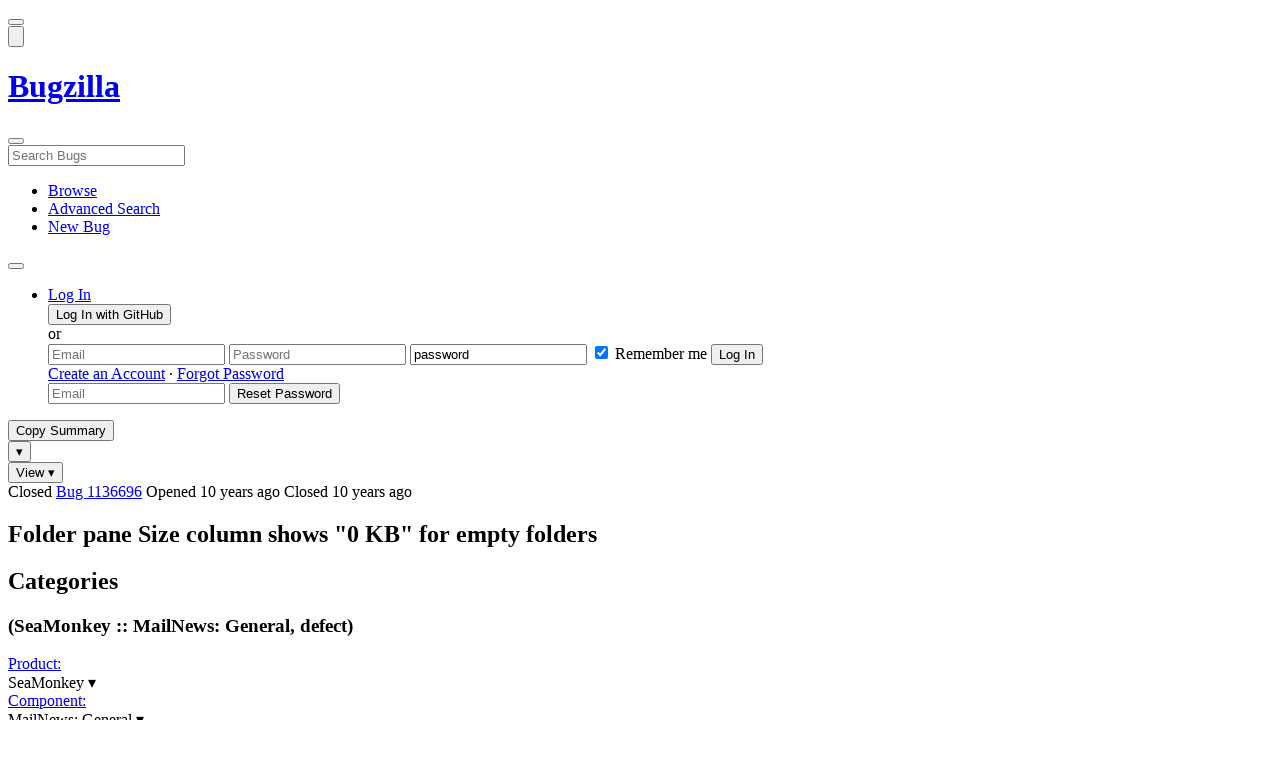

--- FILE ---
content_type: text/html; charset=UTF-8
request_url: https://bugzilla.mozilla.org/show_bug.cgi?id=1136696
body_size: 127638
content:
<!DOCTYPE html>
<html lang="en">
  <head>
      <meta charset="UTF-8">
<meta property="og:type" content="website">
<meta property="og:title" content="1136696 - Folder pane Size column shows &quot;0 KB&quot; for empty folders">
<meta property="og:url" content="https://bugzilla.mozilla.org/show_bug.cgi?id=1136696">
<meta property="og:description"
      content="RESOLVED (acelists) in SeaMonkey - MailNews: General. Last updated 2015-03-05.">
<meta name="twitter:label1" value="Type">
<meta name="twitter:data1" value="defect">
<meta name="twitter:label2" value="Priority">
<meta name="twitter:data2" value="--">

    

    <meta name="viewport"
          content="width=device-width, initial-scale=1, maximum-scale=1">
    <meta name="color-scheme" content="dark light">
    <meta name="generator" content="Bugzilla 20260120.1">
    <meta name="bugzilla-global" content="dummy"
        id="bugzilla-global" data-bugzilla="{&quot;api_token&quot;:&quot;&quot;,&quot;config&quot;:{&quot;basepath&quot;:&quot;\/&quot;,&quot;cookie_consent_enabled&quot;:&quot;1&quot;,&quot;cookie_consent_required&quot;:0,&quot;essential_cookies&quot;:[&quot;bugzilla&quot;,&quot;Bugzilla_login&quot;,&quot;Bugzilla_logincookie&quot;,&quot;Bugzilla_login_request_cookie&quot;,&quot;github_state&quot;,&quot;github_token&quot;,&quot;mfa_verification_token&quot;,&quot;moz-consent-pref&quot;,&quot;sudo&quot;],&quot;urlbase&quot;:&quot;https:\/\/bugzilla.mozilla.org\/&quot;},&quot;constant&quot;:{&quot;COMMENT_COLS&quot;:80},&quot;param&quot;:{&quot;allow_attachment_display&quot;:true,&quot;maxattachmentsize&quot;:&quot;10240&quot;,&quot;maxusermatches&quot;:&quot;50&quot;,&quot;splinter_base&quot;:&quot;\/page.cgi?id=splinter.html&amp;ignore=\/&quot;,&quot;use_markdown&quot;:true},&quot;string&quot;:{&quot;TextEditor&quot;:{&quot;command_bold&quot;:&quot;Bold&quot;,&quot;command_bulleted_list&quot;:&quot;Bulleted list&quot;,&quot;command_code&quot;:&quot;Code&quot;,&quot;command_heading&quot;:&quot;Heading&quot;,&quot;command_italic&quot;:&quot;Italic&quot;,&quot;command_link&quot;:&quot;Link&quot;,&quot;command_numbered_list&quot;:&quot;Numbered list&quot;,&quot;command_quote&quot;:&quot;Quote&quot;,&quot;comment_editor&quot;:&quot;Comment Editor&quot;,&quot;edit&quot;:&quot;Edit&quot;,&quot;etiquette_link&quot;:{&quot;href&quot;:&quot;page.cgi?id=etiquette.html&quot;,&quot;text&quot;:&quot;Etiquette&quot;},&quot;guidelines_link&quot;:{&quot;href&quot;:&quot;page.cgi?id=bug-writing.html&quot;,&quot;text&quot;:&quot;Bug Writing Guidelines&quot;},&quot;loading&quot;:&quot;Loading…&quot;,&quot;markdown_link&quot;:{&quot;href&quot;:&quot;https:\/\/guides.github.com\/features\/mastering-markdown\/&quot;,&quot;text&quot;:&quot;Markdown supported&quot;},&quot;preview&quot;:&quot;Preview&quot;,&quot;preview_error&quot;:&quot;Preview could not be loaded. Please try again later.&quot;,&quot;text_editor&quot;:&quot;Text Editor&quot;,&quot;toolbar_label&quot;:&quot;Markdown text-formatting toolbar&quot;},&quot;bug&quot;:&quot;bug&quot;,&quot;bug_type_required&quot;:&quot;You must select a Type for this bug&quot;,&quot;component_required&quot;:&quot;You must select a Component for this bug&quot;,&quot;description_required&quot;:&quot;You must enter a Description for this bug&quot;,&quot;short_desc_required&quot;:&quot;You must enter a Summary for this bug&quot;,&quot;version_required&quot;:&quot;You must select a Version for this bug&quot;},&quot;user&quot;:{&quot;cookie_consent&quot;:&quot;&quot;,&quot;is_new&quot;:true,&quot;login&quot;:&quot;&quot;}}">
    <meta name="google-site-verification" content="JYXIuR9cAlV7fLmglSrc_4UaJS6Wzh5Mdxiorqu5AQc" />
    <title>1136696 - Folder pane Size column shows &quot;0 KB&quot; for empty folders</title>

<link rel="Top" href="/">

  


  
    <link rel="Show" title="Dependency Tree"
          href="/showdependencytree.cgi?id=1136696&amp;hide_resolved=1">
    <link rel="Show" title="Dependency Graph"
          href="/showdependencygraph.cgi?id=1136696">
    <link rel="Show" title="Bug Activity"
          href="/show_activity.cgi?id=1136696">

<link href="/static/v20260120.1/skins/standard/global.css" rel="stylesheet" type="text/css"><link href="/static/v20260120.1/extensions/BugModal/web/bug_modal.css" rel="stylesheet" type="text/css"><link href="/static/v20260120.1/js/jquery/plugins/contextMenu/contextMenu.css" rel="stylesheet" type="text/css"><link href="/static/v20260120.1/extensions/BMO/web/styles/bug_modal.css" rel="stylesheet" type="text/css"><link href="/static/v20260120.1/extensions/EditComments/web/styles/inline-comment-editor.css" rel="stylesheet" type="text/css"><link href="/static/v20260120.1/js/jquery/ui/jquery-ui-min.css" rel="stylesheet" type="text/css"><link href="/static/v20260120.1/js/jquery/ui/jquery-ui-structure-min.css" rel="stylesheet" type="text/css"><link href="/static/v20260120.1/js/jquery/ui/jquery-ui-theme-min.css" rel="stylesheet" type="text/css"><link href="/static/v20260120.1/skins/lib/prism.css" rel="stylesheet" type="text/css"><link href="/static/v20260120.1/skins/standard/consent.css" rel="stylesheet" type="text/css"><link href="/static/v20260120.1/extensions/Needinfo/web/styles/needinfo.css" rel="stylesheet" type="text/css"><link href="/static/v20260120.1/extensions/Review/web/styles/badge.css" rel="stylesheet" type="text/css"><link href="/static/v20260120.1/extensions/Review/web/styles/review.css" rel="stylesheet" type="text/css"><link href="/static/v20260120.1/skins/standard/text-editor.css" rel="stylesheet" type="text/css">



    
<script nonce="OP8QE9nnqxmLUJJBriaslTdcRXTvzmFu2grNw2EBWwhg961D" src="/static/v20260120.1/js/jquery/jquery-min.js"></script><script nonce="OP8QE9nnqxmLUJJBriaslTdcRXTvzmFu2grNw2EBWwhg961D" src="/static/v20260120.1/js/jquery/ui/jquery-ui-min.js"></script><script nonce="OP8QE9nnqxmLUJJBriaslTdcRXTvzmFu2grNw2EBWwhg961D" src="/static/v20260120.1/js/jquery/plugins/contextMenu/contextMenu-min.js"></script><script nonce="OP8QE9nnqxmLUJJBriaslTdcRXTvzmFu2grNw2EBWwhg961D" src="/static/v20260120.1/js/jquery/plugins/devbridgeAutocomplete/devbridgeAutocomplete-min.js"></script><script nonce="OP8QE9nnqxmLUJJBriaslTdcRXTvzmFu2grNw2EBWwhg961D" src="/static/v20260120.1/js/global.js"></script><script nonce="OP8QE9nnqxmLUJJBriaslTdcRXTvzmFu2grNw2EBWwhg961D" src="/static/v20260120.1/js/util.js"></script><script nonce="OP8QE9nnqxmLUJJBriaslTdcRXTvzmFu2grNw2EBWwhg961D" src="/static/v20260120.1/js/widgets.js"></script>

      <script nonce="OP8QE9nnqxmLUJJBriaslTdcRXTvzmFu2grNw2EBWwhg961D">BUGZILLA.value_descs = JSON.parse('{\"bug_status\":{},\"resolution\":{\"\":\"---\"}}');

  
    var tracking_flags_str = "{\"comments\":{},\"flags\":{\"tracking\":{\"cf_status_seamonkey253\":\"---\",\"cf_status_seamonkey235\":\"fixed\",\"cf_tracking_seamonkey253\":\"---\",\"cf_status_seamonkey236\":\"fixed\",\"cf_status_seamonkey257esr\":\"---\",\"cf_status_seamonkey234\":\"fixed\",\"cf_status_seamonkey233\":\"fixed\",\"cf_tracking_seamonkey257esr\":\"---\"}},\"types\":[\"tracking\"]}";
    var TrackingFlags = $.parseJSON(tracking_flags_str);

  
    BUGZILLA.bug_id = 1136696;
    BUGZILLA.bug_title = '1136696 - Folder pane Size column shows \"0 KB\" for empty folders';
    BUGZILLA.bug_summary = 'Folder pane Size column shows \"0 KB\" for empty folders';
    BUGZILLA.bug_url = 'https:\/\/bugzilla.mozilla.org\/show_bug.cgi?id=1136696';
    BUGZILLA.bug_keywords = 'regression',
    BUGZILLA.bug_secure = false;
    

  BUGZILLA.user = {
    id: 0,
    login: '',
    is_insider: false,
    is_timetracker: false,
    can_tag: false,
    can_triage: false,
    timezone: 'America\/Los_Angeles',
    settings: {
      quote_replies: 'quoted_reply',
      comment_box_position: 'after_comments',
      comment_sort_order: 'oldest_to_newest',
      zoom_textareas: true,
      remember_collapsed: true,
      inline_attachments: true,
      autosize_comments: false
    },
    cookie_consent: false
  };
  review_suggestions = {
    _mentors: [
    ],


      
      'MailNews: General': [
      ],

    
    _end: 1
  };

    static_component = 'MailNews: General';
      </script>
<script nonce="OP8QE9nnqxmLUJJBriaslTdcRXTvzmFu2grNw2EBWwhg961D" src="/static/v20260120.1/js/text-editor.js"></script><script nonce="OP8QE9nnqxmLUJJBriaslTdcRXTvzmFu2grNw2EBWwhg961D" src="/static/v20260120.1/extensions/BugModal/web/autosize.min.js"></script><script nonce="OP8QE9nnqxmLUJJBriaslTdcRXTvzmFu2grNw2EBWwhg961D" src="/static/v20260120.1/extensions/ProdCompSearch/web/js/prod_comp_search.js"></script><script nonce="OP8QE9nnqxmLUJJBriaslTdcRXTvzmFu2grNw2EBWwhg961D" src="/static/v20260120.1/extensions/BugModal/web/attachments_overlay.js"></script><script nonce="OP8QE9nnqxmLUJJBriaslTdcRXTvzmFu2grNw2EBWwhg961D" src="/static/v20260120.1/extensions/BugModal/web/bug_modal.js"></script><script nonce="OP8QE9nnqxmLUJJBriaslTdcRXTvzmFu2grNw2EBWwhg961D" src="/static/v20260120.1/extensions/BugModal/web/comments.js"></script><script nonce="OP8QE9nnqxmLUJJBriaslTdcRXTvzmFu2grNw2EBWwhg961D" src="/static/v20260120.1/extensions/ComponentWatching/web/js/overlay.js"></script><script nonce="OP8QE9nnqxmLUJJBriaslTdcRXTvzmFu2grNw2EBWwhg961D" src="/static/v20260120.1/js/bugzilla-readable-status-min.js"></script><script nonce="OP8QE9nnqxmLUJJBriaslTdcRXTvzmFu2grNw2EBWwhg961D" src="/static/v20260120.1/js/field.js"></script><script nonce="OP8QE9nnqxmLUJJBriaslTdcRXTvzmFu2grNw2EBWwhg961D" src="/static/v20260120.1/js/comments.js"></script><script nonce="OP8QE9nnqxmLUJJBriaslTdcRXTvzmFu2grNw2EBWwhg961D" src="/static/v20260120.1/extensions/TrackingFlags/web/js/flags.js"></script><script nonce="OP8QE9nnqxmLUJJBriaslTdcRXTvzmFu2grNw2EBWwhg961D" src="/static/v20260120.1/extensions/BMO/web/js/firefox-crash-table.js"></script><script nonce="OP8QE9nnqxmLUJJBriaslTdcRXTvzmFu2grNw2EBWwhg961D" src="/static/v20260120.1/extensions/MozChangeField/web/js/severity-s1-priority-p1.js"></script><script nonce="OP8QE9nnqxmLUJJBriaslTdcRXTvzmFu2grNw2EBWwhg961D" src="/static/v20260120.1/extensions/MozChangeField/web/js/clear-tracking-priority-s1.js"></script><script nonce="OP8QE9nnqxmLUJJBriaslTdcRXTvzmFu2grNw2EBWwhg961D" src="/static/v20260120.1/extensions/MozChangeField/web/js/set-tracking-severity-s1.js"></script><script nonce="OP8QE9nnqxmLUJJBriaslTdcRXTvzmFu2grNw2EBWwhg961D" src="/static/v20260120.1/js/lib/prism.js"></script><script nonce="OP8QE9nnqxmLUJJBriaslTdcRXTvzmFu2grNw2EBWwhg961D" src="/static/v20260120.1/js/consent.js"></script><script nonce="OP8QE9nnqxmLUJJBriaslTdcRXTvzmFu2grNw2EBWwhg961D" src="/static/v20260120.1/js/cookie-helper.js"></script><script nonce="OP8QE9nnqxmLUJJBriaslTdcRXTvzmFu2grNw2EBWwhg961D" src="/static/v20260120.1/js/lib/md5.min.js"></script><script nonce="OP8QE9nnqxmLUJJBriaslTdcRXTvzmFu2grNw2EBWwhg961D" src="/static/v20260120.1/extensions/Review/web/js/badge.js"></script><script nonce="OP8QE9nnqxmLUJJBriaslTdcRXTvzmFu2grNw2EBWwhg961D" src="/static/v20260120.1/extensions/Review/web/js/review.js"></script>

    

    
    <link href="/static/v20260120.1/skins/lib/fontawesome.min.css" rel="stylesheet" type="text/css">
    <link href="/static/v20260120.1/skins/lib/fontawesome-brands.min.css" rel="stylesheet" type="text/css">
    <link href="/static/v20260120.1/skins/lib/fontawesome-solid.min.css" rel="stylesheet" type="text/css">

    
    <link rel="search" type="application/opensearchdescription+xml"
                       title="Bugzilla@Mozilla" href="/search_plugin.cgi"><link rel="shortcut icon" href="/extensions/BMO/web/images/favicon.ico">
<link rel="icon" type="image/svg+xml" href="/extensions/BMO/web/images/favicon.svg">
<link rel="canonical" href="https://bugzilla.mozilla.org/show_bug.cgi?id=1136696">
<link rel="shorturl" href="https://bugzilla.mozilla.org/1136696"><meta name="robots" content="noarchive">
  </head>



  <body
        class="bugzilla-mozilla-org
               skin-standard bug_modal">



<div id="wrapper">

<header id="header" role="banner" aria-label="Global Header">
  <div class="inner" role="none">
    <button type="button" class="iconic ghost" id="open-menu-drawer" aria-label="Open Site Menu">
      <span class="icon" aria-hidden="true" data-icon="menu"></span>
    </button><div id="header-external-links" class="dropdown" role="none">
  <button type="button" id="header-external-menu-button" class="dropdown-button minor"
          aria-label="Show Mozilla Menu" aria-expanded="false" aria-haspopup="true"
          aria-controls="header-external-menu">
    <img src="/static/v20260120.1/extensions/BMO/web/images/moz-fav-one-color-white-rgb.svg"
         width="32" height="32" alt="">
  </button>
  <ul class="dropdown-content right" id="header-external-menu" role="menu" aria-label="Mozilla Menu"
      style="display:none;">
    <li role="none">
      <a href="https://www.mozilla.org/" role="menuitem">
        <span class="label" role="none">Mozilla Home</span>
      </a>
    </li>
    <li role="separator"></li>
    <li role="none">
      <a href="https://www.mozilla.org/privacy/websites/" role="menuitem">
        <span class="label" role="none">Privacy</span>
      </a>
    </li>
    <li role="none">
      <a href="https://www.mozilla.org/privacy/websites/#cookies" role="menuitem">
        <span class="label" role="none">Cookies</span>
      </a>
    </li>
    <li role="none">
      <a href="https://www.mozilla.org/about/legal/" role="menuitem">
        <span class="label" role="none">Legal</span>
      </a>
    </li>
  </ul>
</div>
    <h1 id="header-title" class="title" role="none">
      <a class="header-button" href="https://bugzilla.mozilla.org/home" title="Go to home page">
        <span aria-label="Go to Bugzilla Home Page">Bugzilla</span>
      </a>
    </h1>
    <form id="header-search" class="quicksearch" action="/buglist.cgi"
          data-no-csrf role="search" aria-label="Search Bugs">
      <button type="button" class="iconic ghost" id="show-searchbox"
              aria-label="Search Bugs">
        <span class="icon" aria-hidden="true" data-icon="search"></span>
      </button>
      <div class="searchbox-outer dropdown" role="combobox" aria-label="Quick Search"
           aria-haspopup="listbox" aria-owns="header-search-dropdown" aria-expanded="false">
        <span class="icon" aria-hidden="true" data-icon="search"></span>
        <input id="quicksearch_top" class="dropdown-button" name="quicksearch" autocomplete="off"
               value="" accesskey="s"
               placeholder="Search Bugs"
               title="Enter a bug number or some search terms"
               role="searchbox" aria-controls="header-search-dropdown" aria-label="Search Terms"><div id="header-search-dropdown" class="dropdown-content dropdown-panel right" role="listbox"
     style="display: none;">
  <div id="header-search-dropdown-wrapper" role="none">
    <section id="header-search-dropdown-help" role="group" aria-label="Help">
      <footer role="none">
        <a href="/page.cgi?id=quicksearch.html">Quick Search Tips</a>
        <a href="/query.cgi?format=advanced">Advanced Search</a>
      </footer>
    </section>
  </div>
</div>
      </div>
    </form>
    <nav id="header-nav" role="menubar" aria-label="Site Links">
      <ul class="links" role="none"><li role="none">
    <a class="header-button" href="/describecomponents.cgi"
       title="Browse bugs by component" role="menuitem">
      <span class="icon" aria-hidden="true" data-icon="category"></span>
      <span class="label" role="none">Browse</span>
    </a>
  </li>
  <li role="none">
    <a class="header-button" href="/query.cgi?format=advanced"
       title="Search bugs using various criteria" role="menuitem">
      <span class="icon" aria-hidden="true" data-icon="pageview"></span>
      <span class="label" role="none">Advanced Search</span>
    </a>
  </li>
  <li role="none">
    <a class="header-button" href="/enter_bug.cgi"
       title="File a new bug" role="menuitem">
      <span class="icon" aria-hidden="true" data-icon="add_box"></span>
      <span class="label" role="none">New Bug</span>
    </a>
  </li>
      </ul>
      <div class="dropdown" role="none">
        <button type="button" id="header-tools-menu-button"
                class="header-button dropdown-button minor" title="More tools…"
                role="menuitem" aria-label="Show More Tools Menu" aria-expanded="false"
                aria-haspopup="true" aria-controls="header-tools-menu">
          <span class="icon" aria-hidden="true" data-icon="more_horiz"></span>
        </button>
        <ul class="dropdown-content left" id="header-tools-menu" role="menu"
            aria-label="More Tools Menu" style="display:none;"><li role="none">
    <a href="/report.cgi" role="menuitem">
      <span class="icon" aria-hidden="true" data-icon="analytics"></span>
      <span class="label" role="none">Reports</span>
    </a>
  </li>
    <li role="separator"></li>
    <li role="none">
      <a href="https://bmo.readthedocs.io/en/latest/" target="_blank" role="menuitem">
        <span class="icon" aria-hidden="true" data-icon="help"></span>
        <span class="label" role="none">Documentation</span>
      </a>
    </li>
        </ul>
      </div>
    </nav>
      <ul id="header-login" class="links" role="none"><li id="mini_login_container_top" role="none">
  <a id="login_link_top" href="/index.cgi?GoAheadAndLogIn=1"
     class='show_mini_login_form header-button' data-qs-suffix="_top"
     role="button">
    <span class="icon" aria-hidden="true" data-icon="login"></span>
    <span class="label" role="none">Log In</span>
  </a>

  <div id="mini_login_top" class="mini-popup mini_login bz_default_hidden">

<form method="post" action="/github.cgi">
    <input type="hidden" name="github_token" value="[base64]">
    <input type="hidden" name="target_uri" value="https://bugzilla.mozilla.org/show_bug.cgi">
    <button type="submit">
      <i class="fab fa-github"></i> Log In with GitHub
    </button>
  </form>

    <div class="method-separator">or</div>

  <form action="/show_bug.cgi?id=1136696" method="POST"
        data-qs-suffix="_top">

    <input id="Bugzilla_login_top"
           class="bz_login"
           name="Bugzilla_login"
           title="Login"
           placeholder="Email"
           aria-label="Email"
           type="email"
           required
    >
    <input class="bz_password"
           id="Bugzilla_password_top"
           name="Bugzilla_password"
           type="password"
           title="Password"
           placeholder="Password"
           aria-label="Password"
           required
    >
    <input class="bz_password bz_default_hidden bz_mini_login_help" type="text"
           id="Bugzilla_password_dummy_top" value="password"
           title="Password"
    >
      <span class="remember-outer">
        <input type="checkbox" id="Bugzilla_remember_top"
               name="Bugzilla_remember" value="on" class="bz_remember"
               checked>
        <label for="Bugzilla_remember_top">Remember me</label>
      </span>
    <input type="hidden" name="Bugzilla_login_token"
           value="1769017886-S-IQ-8ovkFjiC0QfSnXeWTaw24bn_w6KH2tfbLnkolI">
    <input type="submit" name="GoAheadAndLogIn" value="Log In" id="log_in_top"
           class="check_mini_login_fields" data-qs-suffix="_top">
    <a href="#" id="hide_mini_login_top" aria-label="Close"
       class="close-button hide_mini_login_form" data-qs-suffix="_top">
      <span class="icon" aria-hidden="true"></span>
    </a>
  </form>
  <div class="footer">
      <a href="/createaccount.cgi">Create an Account</a>
    &middot;
    <a id="forgot_link_top" href="/index.cgi?GoAheadAndLogIn=1#forgot"
       class='show_forgot_form'
       data-qs-suffix="_top">Forgot Password</a>
  </div>
  </div>

  <div id="forgot_form_top" class="mini-popup mini_forgot bz_default_hidden">
  <form action="/token.cgi" method="post">
    <input type="email" name="loginname" size="20" placeholder="Email" aria-label="Email" required>
    <input id="forgot_button_top" value="Reset Password"
           type="submit">
    <input type="hidden" name="a" value="reqpw">
    <input type="hidden" id="token_top" name="token" value="1769017886-5cOKWC9vtOP9YJu2AWC4T_BF3qIjn4MKofIEKT7EdO4">
    <a href="#" class="close-button hide_forgot_form" aria-label="Close" data-qs-suffix="_top">
      <span class="icon" aria-hidden="true"></span>
    </a>
  </form>
  </div>
</li>
      </ul>
  </div>
  <dialog id="menu-drawer" inert aria-label="Site Menu">
    <div class="drawer-inner" role="none">
      <div class="header" role="none">
        <button type="button" class="iconic ghost" id="close-menu-drawer"
                aria-label="Close Site Menu">
          <span class="icon" aria-hidden="true" data-icon="close"></span>
        </button>
      </div>
      <ul role="menu" aria-label="Site Links"><li role="none">
    <a class="header-button" href="/describecomponents.cgi"
       title="Browse bugs by component" role="menuitem">
      <span class="icon" aria-hidden="true" data-icon="category"></span>
      <span class="label" role="none">Browse</span>
    </a>
  </li>
  <li role="none">
    <a class="header-button" href="/query.cgi?format=advanced"
       title="Search bugs using various criteria" role="menuitem">
      <span class="icon" aria-hidden="true" data-icon="pageview"></span>
      <span class="label" role="none">Advanced Search</span>
    </a>
  </li>
  <li role="none">
    <a class="header-button" href="/enter_bug.cgi"
       title="File a new bug" role="menuitem">
      <span class="icon" aria-hidden="true" data-icon="add_box"></span>
      <span class="label" role="none">New Bug</span>
    </a>
  </li><li role="none">
    <a href="/report.cgi" role="menuitem">
      <span class="icon" aria-hidden="true" data-icon="analytics"></span>
      <span class="label" role="none">Reports</span>
    </a>
  </li>
    <li role="separator"></li>
    <li role="none">
      <a href="https://bmo.readthedocs.io/en/latest/" target="_blank" role="menuitem">
        <span class="icon" aria-hidden="true" data-icon="help"></span>
        <span class="label" role="none">Documentation</span>
      </a>
    </li>
      </ul>
    </div>
  </dialog>
</header> 


<main id="bugzilla-body" tabindex="-1">

<aside id="message-container" role="complementary">
  <noscript>
    <div class="noscript">
      <div class="inner">
        <p>Please enable JavaScript in your browser to use all the features on this site.</p>
      </div>
    </div>
  </noscript>
  
</aside>

<div id="main-inner">




<div role="toolbar" id="page-toolbar">
  <div role="group" class="buttons">
    <button type="button" id="copy-summary" class="secondary separate-dropdown-button-main"
      title="Copy bug number and summary to your clipboard">Copy Summary</button
    ><div id="copy-menu-dropdown" class="dropdown"><button type="button" id="copy-menu-btn" aria-haspopup="true" aria-label="View"
      aria-expanded="false" aria-controls="copy-menu" class="dropdown-button secondary separate-dropdown-button-arrow"
      title="More options for copy">&#9662;</button>
      <ul class="dropdown-content left" id="copy-menu" role="menu" style="display:none;">
        <li role="presentation">
          <a id="copy-markdown-summary" role="menuitem" tabindex="-1">Markdown</a>
        </li>
        <li role="presentation">
          <a id="copy-markdown-bug-number" role="menuitem" tabindex="-1">Markdown (bug number)</a>
        </li>
        <li role="presentation">
          <a id="copy-text-summary" role="menuitem" tabindex="-1">Plain Text</a>
        </li>
        <li role="presentation">
          <a id="copy-html-summary" role="menuitem" tabindex="-1">HTML</a>
        </li>
      </ul>
    </div>
    <div class="dropdown">
      <button type="button" id="action-menu-btn" aria-haspopup="true" aria-label="View"
        aria-expanded="false" aria-controls="action-menu" class="dropdown-button secondary">View &#9662;</button>
      <ul class="dropdown-content left" id="action-menu" role="menu" style="display:none;">
        <li role="presentation">
          <a id="action-reset" role="menuitem" tabindex="-1">Reset Sections</a>
        </li>
        <li role="presentation">
          <a id="action-expand-all" role="menuitem" tabindex="-1">Expand All Sections</a>
        </li>
        <li role="presentation">
          <a id="action-collapse-all" role="menuitem" tabindex="-1">Collapse All Sections</a>
        </li>
        <li role="separator"></li>
        <li role="presentation">
          <a id="action-history" role="menuitem" tabindex="-1">History</a>
        </li>
        <li role="separator"></li>
        <li role="presentation">
          <a href="/rest/bug/1136696" role="menuitem" tabindex="-1">JSON</a>
        </li>
        <li role="presentation">
          <a href="/show_bug.cgi?ctype=xml&amp;id=1136696" role="menuitem" tabindex="-1">XML</a>
        </li>
      </ul>
    </div>
  </div>
</div>



<div role="status" id="io-error" style="display:none"></div>
<section class="module"
>
  <div class="module-content"
  >
  <div id="summary-container">
    <div class="field bug_modal indent"
    id="field-status_summary"
>



  
    <div class=" container">
        <span id="field-value-status_summary">
      <span class="bug-status-label text" data-status="closed">Closed</span>
      <span id="field-value-bug_id">
        <a href="/show_bug.cgi?id=1136696">Bug 1136696</a>
      </span>
      <span class="bug-time-labels">
        <span class="bug-time-label">Opened <span class="rel-time" title="2015-02-25 06:13 PST" data-time="1424873606">10 years ago</span></span>
          <span class="bug-time-label">Closed <span class="rel-time" title="2015-03-05 09:42 PST" data-time="1425577350">10 years ago</span></span>
      </span>
        </span>
    </div>

  
</div>
<div class="field bug_modal indent edit-hide"
>



  
    <div class=" container">
      

      <h1 id="field-value-short_desc">Folder pane Size column shows &quot;0 KB&quot; for empty folders</h1>
    </div>

  
</div>

    <div class="field bug_modal edit-show"
    id="field-short_desc" style="display:none"
>
    <div class="name">
      
        <span class="required_star edit-show" style="display:none" aria-label="Required Field">*</span> 
        <a href="https://wiki.mozilla.org/BMO/UserGuide/BugFields#short_desc" id="short_desc-help-link" class="help">Summary:
        </a>
    </div>



  
    <div class="value">
        <span id="field-value-short_desc">
            Folder pane Size column shows &quot;0 KB&quot; for empty folders

        </span>
    </div>

  
</div>
  </div>
  </div>
</section>


<section class="module" id="module-categories"
>
    <header id="module-categories-header" class="module-header">
      <div class="module-latch"
           data-label-expanded="Collapse Categories section"
           data-label-collapsed="Expand Categories section">
        <div class="module-spinner" role="button" tabindex="0"
             aria-controls="module-categories-content"
             aria-expanded="true"
             aria-labeledby="module-categories-title"
             aria-describedby="module-categories-subtitle"></div>
        <h2 class="module-title" id="module-categories-title">Categories</h2>
          <h3 class="module-subtitle" id="module-categories-subtitle">
            (SeaMonkey :: MailNews: General, defect)
          </h3>
      </div>
    </header>
  <div class="module-content" id="module-categories-content"
  ><div class="fields-lhs">

    <div class="field bug_modal"
    id="field-product"
>
    <div class="name">
      
        <a href="/describecomponents.cgi?product=SeaMonkey" id="product-help-link" class="help">Product:
        </a>
    </div>



  
    <div class="value">
        <span id="field-value-product">
      <div class="name-info-outer dropdown">
        <span id="product-name" class="dropdown-button" tabindex="0" role="button"
             aria-haspopup="menu" aria-controls="product-info">SeaMonkey
          <span class="icon" aria-hidden="true">&#x25BE;</span>
        </span>
        <aside id="product-info" class="name-info-popup dropdown-content right hover-display" hidden role="menu"
               aria-label="Product description and actions">
          <header>
            <div class="title">SeaMonkey</div>
            <div class="description">An all-in-one internet application suite, including web browser, e-mail and newsgroup client, and HTML composer. (<a href="http://www.seamonkey-project.org/">more info</a>)</div>
          </header>
          <li role="separator"></li>
          <div class="actions">
            <div><a href="/buglist.cgi?product=SeaMonkey&amp;bug_status=__open__"
                    target="_blank" role="menuitem" tabindex="-1">See Open Bugs in This Product</a></div>
            <div><a href="/enter_bug.cgi?product=SeaMonkey"
                    target="_blank" role="menuitem" tabindex="-1">File New Bug in This Product</a></div>
            <div><button disabled type="button" class="secondary component-watching" role="menuitem" tabindex="-1"
                         data-product="SeaMonkey"
                         data-label-watch="Watch This Product" data-label-unwatch="Unwatch This Product"
                         data-source="BugModal">Watch This Product</button></div>
          </div>
        </aside>
      </div>
        </span>
    </div>

  
</div>

    <div class="field bug_modal"
    id="field-component"
>
    <div class="name">
      
        <a href="/describecomponents.cgi?product=SeaMonkey&component=MailNews%3A%20General#MailNews%3A%20General" id="component-help-link" class="help">Component:
        </a>
    </div>



  
    <div class="value">
        <span id="field-value-component">
      <div class="name-info-outer dropdown">
        <span id="component-name" class="dropdown-button" tabindex="0" role="button"
             aria-haspopup="menu" aria-controls="component-info">MailNews: General
          <span class="icon" aria-hidden="true">&#x25BE;</span>
        </span>
        <aside id="component-info" class="name-info-popup dropdown-content right hover-display" hidden role="menu"
               aria-label="Component description and actions">
          <header>
            <div class="title">SeaMonkey :: MailNews: General</div>
            <div class="description">All SeaMonkey-specific MailNews bugs that are not covered by one of the other SeaMonkey MailNews components.
PLEASE NOTE!! Try to find a component which is specific to your bug first - BEFORE assigning to this component!</div>
          </header>
          <li role="separator"></li>
          <div class="actions">
            <div><a href="/buglist.cgi?product=SeaMonkey&amp;component=MailNews%3A%20General&amp;bug_status=__open__"
                    target="_blank" role="menuitem" tabindex="-1">See Open Bugs in This Component</a></div>
            <div><a href="/buglist.cgi?product=SeaMonkey&amp;component=MailNews%3A%20General&amp;chfield=resolution&chfieldfrom=-6m&chfieldvalue=FIXED&bug_status=__closed__"
                    target="_blank" role="menuitem" tabindex="-1">Recently Fixed Bugs in This Component</a></div>
            <div><a href="/enter_bug.cgi?product=SeaMonkey&amp;component=MailNews%3A%20General"
                    target="_blank" role="menuitem" tabindex="-1">File New Bug in This Component</a></div>
            <div><button disabled type="button" class="secondary component-watching" role="menuitem" tabindex="-1"
                         data-product="SeaMonkey" data-component="MailNews: General"
                         data-label-watch="Watch This Component" data-label-unwatch="Unwatch This Component"
                         data-source="BugModal">Watch This Component</button></div>
          </div>
        </aside>
      </div>
        </span>
    </div>

  
</div>

    <div class="field bug_modal edit-show"
    id="field-version" style="display:none"
>
    <div class="name">
      
        <a href="https://wiki.mozilla.org/BMO/UserGuide/BugFields#version" id="version-help-link" class="help">Version:
        </a>
    </div>



  
    <div class="value">
        <span id="field-value-version">
            Trunk

        </span>
    </div>

  
</div>

    <div class="field bug_modal edit-show" style="display:none"
>
    <div class="name">
      
        <a href="https://wiki.mozilla.org/BMO/UserGuide/BugFields#rep_platform" id="-help-link" class="help">Platform:
        </a>
    </div>



  
    <div class=" container"><div class="field bug_modal inline"
    id="field-rep_platform"
>



  
    <div class="value">
        <span id="field-value-rep_platform">
            All

        </span>
    </div>

  
</div><div class="field bug_modal indent inline"
    id="field-op_sys"
>



  
    <div class="value">
        <span id="field-value-op_sys">
            All

        </span>
    </div>

  
</div><div class="field bug_modal"
>



  
    <div class=" container">
    </div>

  
</div>
    </div>

  
</div>
</div><div class="fields-rhs">

    <div class="field bug_modal contains-buttons"
    id="field-bug_type"
>
    <div class="name">
      
        <a href="https://wiki.mozilla.org/BMO/UserGuide/BugFields#bug_type" id="bug_type-help-link" class="help">Type:
        </a>
    </div>



  
    <div class="value">
        <span id="field-value-bug_type">
      <span class="bug-type-label iconic-text" data-type="defect">
        <span class="icon" aria-hidden="true"></span>defect</span>
        </span>
    </div>

  
</div>

    <div class="field bug_modal"
    id="field-importance"
>



  
    <div class=" container">
        <span id="field-value-importance"><div class="field bug_modal inline"
    id="field-priority"
>
    <div class="name">
      
        <a href="https://wiki.mozilla.org/BMO/UserGuide/BugFields#priority" id="priority-help-link" class="help">Priority:
        </a>
    </div>



  
    <div class="value">
        <span id="field-value-priority">
          <em>Not set</em>
        </span>
    </div>

  
</div><div class="field bug_modal inline"
    id="field-bug_severity"
>
    <div class="name">
      
        <a href="https://wiki.mozilla.org/BMO/UserGuide/BugFields#bug_severity" id="bug_severity-help-link" class="help">Severity:
        </a>
    </div>



  
    <div class="value">
        <span id="field-value-bug_severity">
            normal

        </span>
    </div>

  
</div>
        </span>
    </div>

  
</div>


    
</div>
  </div>
</section>


<section class="module" id="module-tracking"
>
    <header id="module-tracking-header" class="module-header">
      <div class="module-latch"
           data-label-expanded="Collapse Tracking section"
           data-label-collapsed="Expand Tracking section">
        <div class="module-spinner" role="button" tabindex="0"
             aria-controls="module-tracking-content"
             aria-expanded="true"
             aria-labeledby="module-tracking-title"
             aria-describedby="module-tracking-subtitle"></div>
        <h2 class="module-title" id="module-tracking-title">Tracking</h2>
          <h3 class="module-subtitle" id="module-tracking-subtitle">
            (seamonkey2.33 fixed, seamonkey2.34 fixed, seamonkey2.35 fixed, seamonkey2.36 fixed)
          </h3>
      </div>
    </header>
  <div class="module-content" id="module-tracking-content"
  ><div class="fields-lhs">

    <div class="field bug_modal edit-hide"
    id="field-status-view"
>
    <div class="name">
      
        <a href="https://wiki.mozilla.org/BMO/UserGuide/BugStatuses" id="status-view-help-link" class="help">Status:
        </a>
    </div>



  
    <div class=" container">
        <span id="field-value-status-view">RESOLVED
        FIXED
        </span>
    </div>

  
</div>

    <div class="field bug_modal edit-show"
    id="field-status-edit" style="display:none"
>
    <div class="name">
      
        <a href="https://wiki.mozilla.org/BMO/UserGuide/BugStatuses" id="status-edit-help-link" class="help">Status:
        </a>
    </div>



  
    <div class=" container">
        <span id="field-value-status-edit"><div class="field bug_modal inline"
    id="field-bug_status"
>



  
    <div class="value">
        <span id="field-value-bug_status">
            RESOLVED

        </span>
    </div>

  
</div><div class="field bug_modal indent inline"
    id="field-resolution"
>



  
    <div class="value">
        <span id="field-value-resolution">
            FIXED

        </span>
    </div>

  
</div>
  <div id="status-action-buttons">
      <div id="assigned-container" style="display:none">
        <button type="button" class="secondary" id="mark-as-assigned-btn">
          Mark as Assigned
        </button>
      </div>
  </div>
        </span>
    </div>

  
</div>

    <div class="field bug_modal"
    id="field-target_milestone"
>
    <div class="name">
      
        <a href="https://wiki.mozilla.org/BMO/UserGuide/BugFields#target_milestone" id="target_milestone-help-link" class="help">Milestone:
        </a>
    </div>



  
    <div class="value">
        <span id="field-value-target_milestone">
            seamonkey2.36

        </span>
    </div>

  
</div>

    


</div><div class="fields-rhs">

      <div class="field tracking-flags-wrapper"
>
    <div class="name">
      
        <a href="https://wiki.mozilla.org/BMO/UserGuide#Tracking_Flags" id="-help-link" class="help">Tracking Flags:
        </a>
    </div>



  
    <div class=" container"><div class="flags edit-hide">
    <table class="layout-table tracking-flags">
        <tr>
          <th></th>
          <th>Tracking</th>
          <th>Status</th>
        </tr>
        <tr>
          <td class="tracking-flag-name">seamonkey2.33</td>
            <td class="tracking-flag-tracking">---
            </td>
          <td class="tracking-flag-status">
              <a href="/buglist.cgi?f1=cf_status_seamonkey233&amp;o1=equals&amp;v1=fixed">fixed</a>
          </td>
        </tr>
        <tr>
          <td class="tracking-flag-name">seamonkey2.34</td>
            <td class="tracking-flag-tracking">---
            </td>
          <td class="tracking-flag-status">
              <a href="/buglist.cgi?f1=cf_status_seamonkey234&amp;o1=equals&amp;v1=fixed">fixed</a>
          </td>
        </tr>
        <tr>
          <td class="tracking-flag-name">seamonkey2.35</td>
            <td class="tracking-flag-tracking">---
            </td>
          <td class="tracking-flag-status">
              <a href="/buglist.cgi?f1=cf_status_seamonkey235&amp;o1=equals&amp;v1=fixed">fixed</a>
          </td>
        </tr>
        <tr>
          <td class="tracking-flag-name">seamonkey2.36</td>
            <td class="tracking-flag-tracking">---
            </td>
          <td class="tracking-flag-status">
              <a href="/buglist.cgi?f1=cf_status_seamonkey236&amp;o1=equals&amp;v1=fixed">fixed</a>
          </td>
        </tr>
    </table>
  </div>


<div class="flags edit-show" style="display:none">
  <table class="layout-table tracking-flags">
      <tr>
        <th></th>
        <th>Tracking</th>
        <th>Status</th>
      </tr>
      <tr>
        <td class="tracking-flag-name">seamonkey2.33</td>
          <td class="tracking-flag-tracking"></td>
        <td class="tracking-flag-status"><input type="hidden" id="cf_status_seamonkey233-dirty">
  <select id="cf_status_seamonkey233" name="cf_status_seamonkey233">
        <option value="fixed"
          id="v1966_cf_status_seamonkey233" selected
        >fixed
        </option>
  </select></td>
      </tr>
      <tr>
        <td class="tracking-flag-name">seamonkey2.34</td>
          <td class="tracking-flag-tracking"></td>
        <td class="tracking-flag-status"><input type="hidden" id="cf_status_seamonkey234-dirty">
  <select id="cf_status_seamonkey234" name="cf_status_seamonkey234">
        <option value="fixed"
          id="v2018_cf_status_seamonkey234" selected
        >fixed
        </option>
  </select></td>
      </tr>
      <tr>
        <td class="tracking-flag-name">seamonkey2.35</td>
          <td class="tracking-flag-tracking"></td>
        <td class="tracking-flag-status"><input type="hidden" id="cf_status_seamonkey235-dirty">
  <select id="cf_status_seamonkey235" name="cf_status_seamonkey235">
        <option value="fixed"
          id="v2110_cf_status_seamonkey235" selected
        >fixed
        </option>
  </select></td>
      </tr>
      <tr>
        <td class="tracking-flag-name">seamonkey2.36</td>
          <td class="tracking-flag-tracking"></td>
        <td class="tracking-flag-status"><input type="hidden" id="cf_status_seamonkey236-dirty">
  <select id="cf_status_seamonkey236" name="cf_status_seamonkey236">
        <option value="fixed"
          id="v2185_cf_status_seamonkey236" selected
        >fixed
        </option>
  </select></td>
      </tr>
      <tr>
        <td class="tracking-flag-name">seamonkey2.53</td>
          <td class="tracking-flag-tracking"><input type="hidden" id="cf_tracking_seamonkey253-dirty">
  <select id="cf_tracking_seamonkey253" name="cf_tracking_seamonkey253">
        <option value="---"
          id="v3334_cf_tracking_seamonkey253" selected
        >---
        </option>
  </select></td>
        <td class="tracking-flag-status"><input type="hidden" id="cf_status_seamonkey253-dirty">
  <select id="cf_status_seamonkey253" name="cf_status_seamonkey253">
        <option value="---"
          id="v3338_cf_status_seamonkey253" selected
        >---
        </option>
  </select></td>
      </tr>
      <tr>
        <td class="tracking-flag-name">seamonkey2.57esr</td>
          <td class="tracking-flag-tracking"><input type="hidden" id="cf_tracking_seamonkey257esr-dirty">
  <select id="cf_tracking_seamonkey257esr" name="cf_tracking_seamonkey257esr">
        <option value="---"
          id="v3594_cf_tracking_seamonkey257esr" selected
        >---
        </option>
  </select></td>
        <td class="tracking-flag-status"><input type="hidden" id="cf_status_seamonkey257esr-dirty">
  <select id="cf_status_seamonkey257esr" name="cf_status_seamonkey257esr">
        <option value="---"
          id="v3588_cf_status_seamonkey257esr" selected
        >---
        </option>
  </select></td>
      </tr>
  </table>
</div>
    </div>

  
</div>

</div>
  </div>
</section>



<section class="module" id="module-people"
>
    <header id="module-people-header" class="module-header">
      <div class="module-latch"
           data-label-expanded="Collapse People section"
           data-label-collapsed="Expand People section">
        <div class="module-spinner" role="button" tabindex="0"
             aria-controls="module-people-content"
             aria-expanded="false"
             aria-labeledby="module-people-title"
             aria-describedby="module-people-subtitle"></div>
        <h2 class="module-title" id="module-people-title">People</h2>
          <h3 class="module-subtitle" id="module-people-subtitle">
            (Reporter: InvisibleSmiley, Assigned: aceman)
          </h3>
      </div>
    </header>
  <div class="module-content" id="module-people-content" style="display:none"
  ><div class="fields-lhs">

    <div class="field bug_modal edit-hide"
    id="field-assigned_to"
>
    <div class="name">
      
        <a href="https://wiki.mozilla.org/BMO/UserGuide/BugFields#assigned_to" id="assigned_to-help-link" class="help">Assignee:
        </a>
    </div>



  
    <div class="value">
        <span id="field-value-assigned_to"><div class="vcard vcard_97012" ><img src="extensions/Gravatar/web/default.jpg" class="gravatar" width="20" height="20"> <a class="email " href="/user_profile?user_id=97012" > <span class="fna">aceman</span></a>
</div>
        </span>
    </div>

  
</div><div class="field bug_modal edit-show"
    id="field-assigned_to" style="display:none"
>
    <div class="name">
      
        <a href="https://wiki.mozilla.org/BMO/UserGuide/BugFields#assigned_to" id="assigned_to-help-link" class="help">Assignee:
        </a>
    </div>



  
    <div class="value">
        <span id="field-value-assigned_to">
      <div class="set-default-container" style="display:none">
        <input type="checkbox" id="set-default-assignee" name="set_default_assignee" class="set-default"
          value="1" data-for="assigned_to">
        <label for="set-default-assignee">Reset Assignee to default</label>
      </div>
        </span>
    </div>

  
</div>

    <div class="field bug_modal edit-show"
    id="field-bug_mentors" style="display:none"
>
    <div class="name">
      
        <a href="https://wiki.mozilla.org/BMO/UserGuide/BugFields#bug_mentor" id="bug_mentors-help-link" class="help">Mentors:
        </a>
    </div>



  
    <div class="value">
        <span id="field-value-bug_mentors">---
        </span>
    </div>

  
</div>

    <div class="field bug_modal edit-show"
    id="field-qa_contact" style="display:none"
>
    <div class="name">
      
        <a href="https://wiki.mozilla.org/BMO/UserGuide/BugFields#qa_contact" id="qa_contact-help-link" class="help">QA Contact:
        </a>
    </div>



  
    <div class="value">
        <span id="field-value-qa_contact">
        <div class="set-default-container" style="display:none">
          <input type="checkbox" id="set-default-qa-contact" name="set_default_qa_contact" class="set-default"
            value="1" data-for="qa_contact">
          <label for="set-default-qa-contact">Reset QA Contact to default</label>
        </div>
        </span>
    </div>

  
</div>
</div><div class="fields-rhs">

    <div class="field bug_modal"
    id="field-reporter"
>
    <div class="name">
      
        <a href="https://wiki.mozilla.org/BMO/UserGuide/BugFields#reporter" id="reporter-help-link" class="help">Reporter:
        </a>
    </div>



  
    <div class="value">
        <span id="field-value-reporter">
            <div class="vcard vcard_25926" ><img src="https://secure.gravatar.com/avatar/876bbf0f7a6fc45923b67edf2e8efb8b?d=mm&size=40" class="gravatar" width="20" height="20"> <a class="email " href="/user_profile?user_id=25926" > <span class="fna">InvisibleSmiley</span></a>
</div>

        </span>
    </div>

  
</div>


    <div class="field bug_modal edit-show"
    id="field-triage_owner" style="display:none"
>
    <div class="name">
      
        <a href="https://wiki.mozilla.org/BMO/UserGuide/BugFields#triage_owner" id="triage_owner-help-link" class="help">Triage Owner:
        </a>
    </div>



  
    <div class="value">
        <span id="field-value-triage_owner">
            ---

        </span>
    </div>

  
</div>

    

    <div class="field bug_modal"
>
    <div class="name">
      
        <a href="https://wiki.mozilla.org/BMO/UserGuide/BugFields#cc" id="-help-link" class="help">CC:
        </a>
    </div>



  
    <div class=" container">


        <span aria-owns="cc-summary cc-latch">
          <span role="button" tabindex="0" id="cc-summary" data-count="2">2 people
          </span>
        </span>


        <div id="cc-list" style="display:none"></div>
    </div>

  
</div>
</div>
  </div>
</section>


<section class="module" id="module-references"
>
    <header id="module-references-header" class="module-header">
      <div class="module-latch"
           data-label-expanded="Collapse References section"
           data-label-collapsed="Expand References section">
        <div class="module-spinner" role="button" tabindex="0"
             aria-controls="module-references-content"
             aria-expanded="false"
             aria-labeledby="module-references-title"
             aria-describedby="module-references-subtitle"></div>
        <h2 class="module-title" id="module-references-title">References</h2>
      </div>
    </header>
  <div class="module-content" id="module-references-content" style="display:none"
  ><div class="fields-lhs">

    <div class="field bug_modal bug-list"
    id="field-dependson"
>
    <div class="name">
      
        <a href="https://wiki.mozilla.org/BMO/UserGuide/BugFields#dependson" id="dependson-help-link" class="help">Depends on:
        </a>
    </div>



  
    <div class="value">
        <span id="field-value-dependson">
            <div class="bug-list">
        <span class="bug-type-label iconic" title="defect"
              aria-label="defect" data-type="defect">
          <span class="icon" aria-hidden="true"></span>
        </span><a class="bz_bug_link
          bz_status_RESOLVED bz_closed"
   title="RESOLVED FIXED - Remove 4GB of folder size warning (mailboxTooLarge=&quot;The folder %S is full&quot;) after 4GB backend work is complete [4GB backend began in TB 12.0 by bug 462665]"
   href="/show_bug.cgi?id=789679">789679</a>
      </div>

        </span>
    </div>

  
</div><div class="field bug_modal bug-list edit-show"
    id="field-blocked" style="display:none"
>
    <div class="name">
      
        <a href="https://wiki.mozilla.org/BMO/UserGuide/BugFields#blocks" id="blocked-help-link" class="help">Blocks:
        </a>
    </div>



  
    <div class="value">
        <span id="field-value-blocked">
        ---
        </span>
    </div>

  
</div><div class="field bug_modal"
    id="field-dependencytree"
>
    <div class="name">
      
    </div>



  
    <div class=" container">
        <span id="field-value-dependencytree">
        Dependency <a href="/showdependencytree.cgi?id=1136696&amp;hide_resolved=1">tree</a>
        / <a href="/showdependencygraph.cgi?id=1136696">graph</a>
        </span>
    </div>

  
</div>

    <div class="field bug_modal bug-list edit-show"
    id="field-regresses" style="display:none"
>
    <div class="name">
      
        <a href="https://wiki.mozilla.org/BMO/UserGuide/BugFields#regresses" id="regresses-help-link" class="help">Regressions:
        </a>
    </div>



  
    <div class="value">
        <span id="field-value-regresses">
        ---
        </span>
    </div>

  
</div><div class="field bug_modal bug-list edit-show"
    id="field-regressed_by" style="display:none"
>
    <div class="name">
      
        <a href="https://wiki.mozilla.org/BMO/UserGuide/BugFields#regressed_by" id="regressed_by-help-link" class="help">Regressed by:
        </a>
    </div>



  
    <div class="value">
        <span id="field-value-regressed_by">
        ---
        </span>
    </div>

  
</div>

    
</div><div class="fields-rhs">

    <div class="field bug_modal edit-show"
    id="field-bug_file_loc" style="display:none"
>
    <div class="name">
      
        <a href="https://wiki.mozilla.org/BMO/UserGuide/BugFields#bug_file_loc" id="bug_file_loc-help-link" class="help">URL:
        </a>
    </div>



  
    <div class="value">
        <span id="field-value-bug_file_loc"><div class="link">
    <a href="" target="_blank" rel="nofollow noreferrer"
      title=""
      class="bug-url" data-safe="0"></a>
  </div>
        </span>
    </div>

  
</div>

    <div class="field bug_modal edit-show"
    id="field-see_also" style="display:none"
>
    <div class="name">
      
        <a href="https://wiki.mozilla.org/BMO/UserGuide/BugFields#see_also" id="see_also-help-link" class="help">See Also:
        </a>
    </div>



  
    <div class="value">
        <span id="field-value-see_also">
        ---
        </span>
    </div>

  
</div>
</div>
  </div>
</section>


<section class="module" id="module-details"
>
    <header id="module-details-header" class="module-header">
      <div class="module-latch"
           data-label-expanded="Collapse Details section"
           data-label-collapsed="Expand Details section">
        <div class="module-spinner" role="button" tabindex="0"
             aria-controls="module-details-content"
             aria-expanded="false"
             aria-labeledby="module-details-title"
             aria-describedby="module-details-subtitle"></div>
        <h2 class="module-title" id="module-details-title">Details</h2>
          <h3 class="module-subtitle" id="module-details-subtitle">
            (Keywords: regression)
          </h3>
      </div>
    </header>
  <div class="module-content" id="module-details-content" style="display:none"
  ><div class="fields-lhs">

    <div class="field bug_modal edit-show"
    id="field-alias" style="display:none"
>
    <div class="name">
      
        <a href="https://wiki.mozilla.org/BMO/UserGuide/BugFields#alias" id="alias-help-link" class="help">Alias:
        </a>
    </div>



  
    <div class="value">
        <span id="field-value-alias">
        ---
        </span>
    </div>

  
</div>

    <div class="field bug_modal"
    id="field-keywords"
>
    <div class="name">
      
        <a href="/describekeywords.cgi" id="keywords-help-link" class="help">Keywords:
        </a>
    </div>



  
    <div class="value">
        <span id="field-value-keywords">
          <a href="/buglist.cgi?keywords=regression&amp;resolution=---">regression</a>
        </span>
    </div>

  
</div>

    <div class="field bug_modal edit-show"
    id="field-status_whiteboard" style="display:none"
>
    <div class="name">
      
        <a href="https://wiki.mozilla.org/BMO/UserGuide/Whiteboard" id="status_whiteboard-help-link" class="help">Whiteboard:
        </a>
    </div>



  
    <div class="value">
        <span id="field-value-status_whiteboard">---
        </span>
    </div>

  
</div><div class="field bug_modal edit-show"
    id="field-cf_qa_whiteboard" style="display:none"
>
    <div class="name">
      QA Whiteboard:
    </div>



  
    <div class="value">
        <span id="field-value-cf_qa_whiteboard">
        ---
        </span>
    </div>

  
</div>

    <div class="field bug_modal edit-show"
    id="field-cf_cab_review" style="display:none"
>
    <div class="name">
      Change Request:
    </div>



  
    <div class="value">
        <span id="field-value-cf_cab_review">
            ---

        </span>
    </div>

  
</div>

    <div class="field bug_modal"
    id="field-votes"
>
    <div class="name">
      
        <a href="https://wiki.mozilla.org/BMO/UserGuide/BugFields#votes" id="votes-help-link" class="help">Votes:
        </a>
    </div>



  
    <div class=" container">
        <span id="field-value-votes">0
        </span>
    </div>

  
</div>
</div><div class="fields-rhs">

    <div class="field bug_modal edit-show"
    id="field-bug_flags" style="display:none"
>
    <div class="name">
      Bug Flags:
    </div>



  
    <div class=" container">
        <span id="field-value-bug_flags"><div id="bug-flags" class="flags">
  <table class="layout-table">
    <tbody class="edit-show" style="display:none"><tr>
    <td class="flag-setter">
    </td>

    <td class="flag-name">
      <label title="Flag is used to track security bug bounty nominations. Mail security(at)mozilla.org to nominate a bug." for="flag_type-803">sec-bounty</label>
    </td>

    <td class="flag-value">
      <input type="hidden" id="flag_type-803-dirty">
      <select id="flag_type-803" name="flag_type-803"
        title="Flag is used to track security bug bounty nominations. Mail security(at)mozilla.org to nominate a bug."
        class="bug-flag">
          <option value="X"></option>
            <option value="?" >?</option>
      </select>
    </td>


  </tr><tr>
    <td class="flag-setter">
    </td>

    <td class="flag-name">
      <label title="Flag is used to track whether the bug report is eligible for inclusion in the Bug Bounty Hall of Fame." for="flag_type-913">sec-bounty-hof</label>
    </td>

    <td class="flag-value">
      <input type="hidden" id="flag_type-913-dirty">
      <select id="flag_type-913" name="flag_type-913"
        title="Flag is used to track whether the bug report is eligible for inclusion in the Bug Bounty Hall of Fame."
          disabled
        class="bug-flag">
          <option value="X"></option>
      </select>
    </td>


  </tr><tr>
    <td class="flag-setter">
    </td>

    <td class="flag-name">
      <label title="Whether the bug has a testcase in the qa test suite or not. Set it to &quot;in-qa-testsuite?&quot; if the bug needs a testcase (only set this if the bug actually *needs* a testcase - not all bugs do, even layout bugs!), set it to &quot;in-qa-testsuite+&quot; if the bug has an appropriate testcase, and set it to &quot;in-qa-testsuite-&quot; if the bug doesn't need an explicit testcase (e.g. for code cleanup bugs). Only QA actively working on test cases in the component should use this keyword." for="flag_type-787">in-qa-testsuite</label>
    </td>

    <td class="flag-value">
      <input type="hidden" id="flag_type-787-dirty">
      <select id="flag_type-787" name="flag_type-787"
        title="Whether the bug has a testcase in the qa test suite or not. Set it to &quot;in-qa-testsuite?&quot; if the bug needs a testcase (only set this if the bug actually *needs* a testcase - not all bugs do, even layout bugs!), set it to &quot;in-qa-testsuite+&quot; if the bug has an appropriate testcase, and set it to &quot;in-qa-testsuite-&quot; if the bug doesn't need an explicit testcase (e.g. for code cleanup bugs). Only QA actively working on test cases in the component should use this keyword."
          disabled
        class="bug-flag">
          <option value="X"></option>
      </select>
    </td>

      <td class="flag-requestee">
        <div id="requestee_type-787-container" style="display:none"><input
    name="requestee_type-787"
    value="" class="requestee bz_autocomplete_user"  id="requestee_type-787" 
  >
        </div>
      <td>

  </tr><tr>
    <td class="flag-setter">
    </td>

    <td class="flag-name">
      <label title="Whether the bug has a testcase in the test suite or not. Set it to &quot;in-testsuite?&quot; if the bug needs a testcase (only set this if the bug actually *needs* a testcase - not all bugs do, even layout bugs!), set it to &quot;in-testsuite+&quot; if the bug has an appropriate testcase, and set it to &quot;in-testsuite-&quot; if the bug doesn't need an explicit testcase (e.g. for code cleanup bugs). Only QA actively working on test cases in the component should use this keyword." for="flag_type-37">in-testsuite</label>
    </td>

    <td class="flag-value">
      <input type="hidden" id="flag_type-37-dirty">
      <select id="flag_type-37" name="flag_type-37"
        title="Whether the bug has a testcase in the test suite or not. Set it to &quot;in-testsuite?&quot; if the bug needs a testcase (only set this if the bug actually *needs* a testcase - not all bugs do, even layout bugs!), set it to &quot;in-testsuite+&quot; if the bug has an appropriate testcase, and set it to &quot;in-testsuite-&quot; if the bug doesn't need an explicit testcase (e.g. for code cleanup bugs). Only QA actively working on test cases in the component should use this keyword."
          disabled
        class="bug-flag">
          <option value="X"></option>
      </select>
    </td>


  </tr><tr>
    <td class="flag-setter">
    </td>

    <td class="flag-name">
      <label title="Include a summary of changes made by this bug in the release notes." for="flag_type-893">relnote</label>
    </td>

    <td class="flag-value">
      <input type="hidden" id="flag_type-893-dirty">
      <select id="flag_type-893" name="flag_type-893"
        title="Include a summary of changes made by this bug in the release notes."
          disabled
        class="bug-flag">
          <option value="X"></option>
      </select>
    </td>


  </tr>
    </tbody>
  </table>
</div>
        </span>
    </div>

  
</div>
</div>

  
  </div>
</section>


<section class="module edit-show" style="display:none" id="module-crash-data"
>
    <header id="module-crash-data-header" class="module-header">
      <div class="module-latch"
           data-label-expanded="Collapse Crash Data section"
           data-label-collapsed="Expand Crash Data section">
        <div class="module-spinner" role="button" tabindex="0"
             aria-controls="module-crash-data-content"
             aria-expanded="false"
             aria-labeledby="module-crash-data-title"
             aria-describedby="module-crash-data-subtitle"></div>
        <h2 class="module-title" id="module-crash-data-title">Crash Data</h2>
      </div>
    </header>
  <div class="module-content" id="module-crash-data-content" style="display:none"
  ><div class="field bug_modal edit-show"
    id="field-cf_crash_signature" style="display:none"
>
    <div class="name">
      Signature:
    </div>



  
    <div class="value">
        <span id="field-value-cf_crash_signature">
    <em>None</em>
        </span>
    </div>

  
</div>
  </div>
</section>


<section class="module edit-show" style="display:none" id="module-security"
>
    <header id="module-security-header" class="module-header">
      <div class="module-latch"
           data-label-expanded="Collapse Security section"
           data-label-collapsed="Expand Security section">
        <div class="module-spinner" role="button" tabindex="0"
             aria-controls="module-security-content"
             aria-expanded="false"
             aria-labeledby="module-security-title"
             aria-describedby="module-security-subtitle"></div>
        <h2 class="module-title" id="module-security-title">Security</h2>
          <h3 class="module-subtitle" id="module-security-subtitle">
            (public)
          </h3>
      </div>
    </header>
  <div class="module-content" id="module-security-content" style="display:none"
  ><div class="groups edit-hide">
    This bug is publicly visible.
</div>

<div class="groups edit-show" style="display:none">


</div>
  </div>
</section>


<section class="module edit-show" style="display:none" id="module-user-story" data-non-stick="1"
>
    <header id="module-user-story-header" class="module-header">
      <div class="module-latch"
           data-label-expanded="Collapse User Story section"
           data-label-collapsed="Expand User Story section">
        <div class="module-spinner" role="button" tabindex="0"
             aria-controls="module-user-story-content"
             aria-expanded="false"
             aria-labeledby="module-user-story-title"
             aria-describedby="module-user-story-subtitle"></div>
        <h2 class="module-title" id="module-user-story-title">User Story</h2>
      </div>
    </header>
  <div class="module-content" id="module-user-story-content" style="display:none"
  >
    <pre id="user-story"></pre>
  </div>
</section>







<section class="module" id="module-attachments"
>
    <header id="module-attachments-header" class="module-header">
      <div class="module-latch"
           data-label-expanded="Collapse Attachments section"
           data-label-collapsed="Expand Attachments section">
        <div class="module-spinner" role="button" tabindex="0"
             aria-controls="module-attachments-content"
             aria-expanded="true"
             aria-labeledby="module-attachments-title"
             aria-describedby="module-attachments-subtitle"></div>
        <h2 class="module-title" id="module-attachments-title">Attachments</h2>
          <h3 class="module-subtitle" id="module-attachments-subtitle">
            (1 file)
          </h3>
      </div>
    </header>
  <div class="module-content" id="module-attachments-content"
  ><table role="table" class="responsive" id="attachments">
    <tr data-attachment-id="8570032" class=" attach-patch
    " >
      <td class="attach-desc-td">
        <div class="attach-desc">
          <a href="/attachment.cgi?id=8570032" > patch
            </a>
        </div>
        <div>
            <a href="#c11" class="attach-time activity-ref"><span class="rel-time" title="2015-02-26 11:12 PST" data-time="1424977920">10 years ago</span></a>
          <span class="attach-author"><div class="vcard vcard_97012" ><a class="email " href="/user_profile?user_id=97012" > <span class="fna">:aceman</span></a>
</div></span>
        </div>
        <div class="attach-info">1.08 KB,
          patch        </div>
      </td>
      <td>
          <div class="attach-flag"><div class="vcard vcard_14006" ><span class="fn">neil</span>
</div>:
              <a href="#c12"
                  class="flag-name-status rel-time-title activity-ref"
                  title="10 years ago"
              data-time="1424977920"
            >
              review+</a>
          </div>
          <div class="attach-flag"><div class="vcard vcard_25926" ><span class="fn">InvisibleSmiley</span>
</div>:
              <a href="#c14"
                  class="flag-name-status rel-time-title activity-ref"
                  title="10 years ago"
              data-time="1425136330"
            >
              feedback+</a>
          </div>
          <div class="attach-flag"><div class="vcard vcard_188891" ><span class="fn">philip.chee</span>
</div>:
              <a href="#c18"
                  class="flag-name-status rel-time-title activity-ref"
                  title="10 years ago"
              data-time="1425301024"
            >
              approval-comm-aurora+</a>
          </div>
          <div class="attach-flag"><div class="vcard vcard_188891" ><span class="fn">philip.chee</span>
</div>:
              <a href="#c18"
                  class="flag-name-status rel-time-title activity-ref"
                  title="10 years ago"
              data-time="1425301024"
            >
              approval-comm-beta+</a>
          </div>
          <div class="attach-flag"><div class="vcard vcard_188891" ><span class="fn">philip.chee</span>
</div>:
              <a href="#c18"
                  class="flag-name-status rel-time-title activity-ref"
                  title="10 years ago"
              data-time="1425301024"
            >
              approval-comm-release+</a>
          </div></td>
      <td class="attach-actions">
        <a href="/attachment.cgi?id=8570032&amp;action=edit" data-details="1">Details</a>
          | <a href="/attachment.cgi?id=8570032&amp;action=diff">Diff</a>&#x0020; |
  <a href="/page.cgi?id=splinter.html&ignore=&bug=1136696&attachment=8570032">Splinter Review</a>
    </tr>
</table>

<footer id="attachments-footer">
  <div id="attachments-actions">
  </div>
  
</footer>
  </div>
</section>



<script nonce="OP8QE9nnqxmLUJJBriaslTdcRXTvzmFu2grNw2EBWwhg961D">
  init_module_visibility();
</script>




<meta name="firefox-versions" content="{&quot;FIREFOX_AURORA&quot;:&quot;&quot;,&quot;FIREFOX_DEVEDITION&quot;:&quot;148.0b4&quot;,&quot;FIREFOX_ESR&quot;:&quot;140.7.0esr&quot;,&quot;FIREFOX_ESR115&quot;:&quot;115.32.0esr&quot;,&quot;FIREFOX_ESR_NEXT&quot;:&quot;&quot;,&quot;FIREFOX_NIGHTLY&quot;:&quot;149.0a1&quot;,&quot;LAST_MERGE_DATE&quot;:&quot;2026-01-12&quot;,&quot;LAST_RELEASE_DATE&quot;:&quot;2026-01-13&quot;,&quot;LAST_SOFTFREEZE_DATE&quot;:&quot;2026-01-08&quot;,&quot;LAST_STRINGFREEZE_DATE&quot;:&quot;2026-01-09&quot;,&quot;LATEST_FIREFOX_DEVEL_VERSION&quot;:&quot;148.0b4&quot;,&quot;LATEST_FIREFOX_OLDER_VERSION&quot;:&quot;3.6.28&quot;,&quot;LATEST_FIREFOX_RELEASED_DEVEL_VERSION&quot;:&quot;148.0b4&quot;,&quot;LATEST_FIREFOX_VERSION&quot;:&quot;147.0.1&quot;,&quot;NEXT_MERGE_DATE&quot;:&quot;2026-02-23&quot;,&quot;NEXT_RELEASE_DATE&quot;:&quot;2026-02-24&quot;,&quot;NEXT_SOFTFREEZE_DATE&quot;:&quot;2026-02-19&quot;,&quot;NEXT_STRINGFREEZE_DATE&quot;:&quot;2026-02-20&quot;}">


<div id="comment-actions">
    <button type="button" id="bottom-btn" class="secondary" aria-label="Go to Page Bottom">Bottom &darr;</button>
  <div class="dropdown">
    <button type="button" id="comment-tags-btn" aria-haspopup="true" aria-label="Tags"
      aria-expanded="false" aria-controls="comment-tags-menu" class="dropdown-button minor">Tags &#9662;</button>
    <ul id="comment-tags-menu" role="menu" tabindex="0" class="dropdown-content left" style="display:none">
      <li role="presentation">
        <a role="menuitem" tabindex="-1" data-comment-tag="">Reset</a>
      </li>
    </ul>
  </div>
  <div class="dropdown">
    <button type="button" id="view-menu-btn" aria-haspopup="true" aria-label="Timeline"
      aria-expanded="false" aria-controls="view-menu" class="dropdown-button minor">Timeline &#9662;</button>
    <ul id="view-menu" role="menu" tabindex="0" class="dropdown-content left" style="display:none">
      <li role="presentation">
        <a id="view-reset" role="menuitem" tabindex="-1">Reset</a>
      </li>
      <li role="separator"></li>
      <li role="presentation">
        <a id="view-collapse-all" role="menuitem" tabindex="-1">Collapse All</a>
      </li>
      <li role="presentation">
        <a id="view-expand-all" role="menuitem" tabindex="-1">Expand All</a>
      </li>
      <li role="presentation">
        <a id="view-comments-only" role="menuitem" tabindex="-1">Comments Only</a>
      </li>
    </ul>
   </div>
</div>
<div class="change-set" id="c0"><div class="comment" data-id="9956345" data-no="0"
       data-tags="">
    
    <table class="layout-table change-head reporter" id="ch-0" role="presentation">
      <tr>
          <td rowspan="2" class="change-gravatar"><div class="vcard vcard_25926" ><img src="https://secure.gravatar.com/avatar/876bbf0f7a6fc45923b67edf2e8efb8b?d=mm&size=64" class="gravatar" width="32" height="32">
</div>
          </td>

          <td class="change-author"><div class="vcard vcard_25926" ><a class="email " href="/user_profile?user_id=25926" > <span class="fna">Jens Hatlak (:InvisibleSmiley)</span></a>
</div>
              <span class="user-role">Reporter</span>
          </td>

        <td rowspan="2" class="comment-actions"><div role="group">
          <button type="button" class="change-spinner ghost iconic" id="cs-0"
                  aria-label="Collapse" aria-expanded="true"
                  data-strings='{ "collapse_label": "Collapse", "expand_label": "Expanded" }'>
            <span class="icon" aria-hidden="true"></span>
          </button>
        </div></td>
      </tr>

      <tr id="cr-0" >
        <td>
          <h3 class="change-name">
            <a href="/show_bug.cgi?id=1136696#c0">Description</a>
          </h3>
          &bull;
          <div class="change-time"><span class="rel-time" title="2015-02-25 06:13 PST" data-time="1424873606">10 years ago</span>
          </div>
        </td>
      </tr>

      <tr id="ctag-0">
        <td colspan="2" class="comment-tags">
        </td>
      </tr>
    </table>

    
  </div><div
      class="comment-text  "
      id="ct-0" data-comment-id="9956345">Starting with 2.33b1, the folder pane Size column (the last one, not sure whether it's shown by default) shows &quot;0 KB&quot; for empty folders. With previous SM versions (up to/including 2.32), the column was empty for such cases.

I assume the back-end changed (now returning a different value in such cases than before) and that we special-case the old value in the suite code.

Questions:
1. Can anyone confirm?
2. Is this still present on trunk?
3. Is the new behavior intended? [for me, it looks wrong/disturbing]</div></div><div class="change-set" id="c1"><div class="comment" data-id="9960845" data-no="1"
       data-tags="">
    
    <table class="layout-table change-head reporter" id="ch-1" role="presentation">
      <tr>
          <td rowspan="2" class="change-gravatar"><div class="vcard vcard_25926" ><img src="https://secure.gravatar.com/avatar/876bbf0f7a6fc45923b67edf2e8efb8b?d=mm&size=64" class="gravatar" width="32" height="32">
</div>
          </td>

          <td class="change-author"><div class="vcard vcard_25926" ><a class="email " href="/user_profile?user_id=25926" > <span class="fna">Jens Hatlak (:InvisibleSmiley)</span></a>
</div>
              <span class="user-role">Reporter</span>
          </td>

        <td rowspan="2" class="comment-actions"><div role="group">
          <button type="button" class="change-spinner ghost iconic" id="cs-1"
                  aria-label="Collapse" aria-expanded="true"
                  data-strings='{ "collapse_label": "Collapse", "expand_label": "Expanded" }'>
            <span class="icon" aria-hidden="true"></span>
          </button>
        </div></td>
      </tr>

      <tr id="cr-1" >
        <td>
          <h3 class="change-name">
            <a href="/show_bug.cgi?id=1136696#c1">Comment 1</a>
          </h3>
          &bull;
          <div class="change-time"><span class="rel-time" title="2015-02-26 01:08 PST" data-time="1424941722">10 years ago</span>
          </div>
        </td>
      </tr>

      <tr id="ctag-1">
        <td colspan="2" class="comment-tags">
        </td>
      </tr>
    </table>

    
  </div><div
      class="comment-text  "
      id="ct-1" data-comment-id="9960845">Now I'm pretty sure the regression was caused by <a class="bz_bug_link
          bz_status_RESOLVED bz_closed"
   title="RESOLVED FIXED - Remove 4GB of folder size warning (mailboxTooLarge=&quot;The folder %S is full&quot;) after 4GB backend work is complete [4GB backend began in TB 12.0 by bug 462665]"
   href="/show_bug.cgi?id=789679">bug 789679</a> (see below), and since the relevant code hasn't been fixed since, this bug is still valid for trunk.

Regression cause:
<a target="_blank" rel="nofollow noreferrer" href="http://hg.mozilla.org/comm-central/rev/a228fcd72731#l5.92">http://hg.mozilla.org/comm-central/rev/a228fcd72731#l5.92</a>

The folderSize == 0 check was removed - starting with <a class="bz_bug_link
          bz_status_RESOLVED bz_closed"
   title="RESOLVED FIXED - Remove 4GB of folder size warning (mailboxTooLarge=&quot;The folder %S is full&quot;) after 4GB backend work is complete [4GB backend began in TB 12.0 by bug 462665]"
   href="/show_bug.cgi?id=789679">bug 789679</a> patch &quot;make GetSizeOnDisk 64 bit v5&quot;, with no justification given for the change between v4 (<a class="bz_bug_link
          bz_status_RESOLVED bz_closed"
   title="RESOLVED FIXED - Remove 4GB of folder size warning (mailboxTooLarge=&quot;The folder %S is full&quot;) after 4GB backend work is complete [4GB backend began in TB 12.0 by bug 462665]"
   href="/show_bug.cgi?id=789679#c110">bug 789679 comment 110</a>) and v5 (<a class="bz_bug_link
          bz_status_RESOLVED bz_closed"
   title="RESOLVED FIXED - Remove 4GB of folder size warning (mailboxTooLarge=&quot;The folder %S is full&quot;) after 4GB backend work is complete [4GB backend began in TB 12.0 by bug 462665]"
   href="/show_bug.cgi?id=789679#c124">bug 789679 comment 124</a>).</div><div class="activity"><div class="change">Status: UNCONFIRMED &rarr; NEW</div><div class="change">Ever confirmed: true</div><div class="change">Version: SeaMonkey 2.33 Branch &rarr; Trunk</div></div></div><div class="change-set" id="a68272_25926"><div class="change" id="aa68272_25926">
    <table class="layout-table change-head reporter" role="presentation">
      <tr>
        <td rowspan="2" class="change-gravatar"><div class="vcard vcard_25926" id="a68272_25926"><img src="https://secure.gravatar.com/avatar/876bbf0f7a6fc45923b67edf2e8efb8b?d=mm&size=64" class="gravatar" width="32" height="32">
</div>
        </td>
        <td class="change-author"><div class="vcard vcard_25926" id="a68272_25926"><a class="email " href="/user_profile?user_id=25926" > <span class="fna">Jens Hatlak (:InvisibleSmiley)</span></a>
</div>
            <span class="user-role">Reporter</span>
        </td>
        <td rowspan="2" class="comment-actions"><div role="group">
          <button type="button" class="change-spinner ghost iconic" id="as-a68272_25926"
                  aria-label="Collapse" aria-expanded="true"
                  data-strings='{ "collapse_label": "Collapse", "expand_label": "Expanded" }'>
            <span class="icon" aria-hidden="true"></span>
          </button>
        </div></td>
      </tr>
      <tr id="ar-a68272_25926">
        <td>
          <h3 class="change-name">
            <a href="/show_bug.cgi?id=1136696#a68272_25926">Updated</a>
          </h3>
          &bull;
          <div class="change-time"><span class="rel-time" title="2015-02-26 01:11 PST" data-time="1424941878">10 years ago</span>
          </div>
        </td>
      </tr>
    </table>
  </div><div class="activity"><div class="change">Depends on: <a class="bz_bug_link
          bz_status_RESOLVED bz_closed"
   title="RESOLVED FIXED - Remove 4GB of folder size warning (mailboxTooLarge=&quot;The folder %S is full&quot;) after 4GB backend work is complete [4GB backend began in TB 12.0 by bug 462665]"
   href="/show_bug.cgi?id=789679">789679</a></div></div></div><div class="change-set" id="c2"><div class="comment" data-id="9960930" data-no="2"
       data-tags="">
    
    <table class="layout-table change-head " id="ch-2" role="presentation">
      <tr>
          <td rowspan="2" class="change-gravatar"><div class="vcard vcard_41036" id="a68272_25926"><img src="https://secure.gravatar.com/avatar/056946a9a1ed9ac40442485bfd71ad7e?d=mm&size=64" class="gravatar" width="32" height="32">
</div>
          </td>

          <td class="change-author"><div class="vcard vcard_41036" id="a68272_25926"><a class="email " href="/user_profile?user_id=41036" > <span class="fna">Rainer Bielefeld</span></a>
</div>
          </td>

        <td rowspan="2" class="comment-actions"><div role="group">
          <button type="button" class="change-spinner ghost iconic" id="cs-2"
                  aria-label="Collapse" aria-expanded="true"
                  data-strings='{ "collapse_label": "Collapse", "expand_label": "Expanded" }'>
            <span class="icon" aria-hidden="true"></span>
          </button>
        </div></td>
      </tr>

      <tr id="cr-2" >
        <td>
          <h3 class="change-name">
            <a href="/show_bug.cgi?id=1136696#c2">Comment 2</a>
          </h3>
          &bull;
          <div class="change-time"><span class="rel-time" title="2015-02-26 01:36 PST" data-time="1424943415">10 years ago</span>
          </div>
        </td>
      </tr>

      <tr id="ctag-2">
        <td colspan="2" class="comment-tags">
        </td>
      </tr>
    </table>

    
  </div><div
      class="comment-text  "
      id="ct-2" data-comment-id="9960930">REPRODUCIBLE with German SeaMonkey 2.33.B1 Build 20150223174142 on German WIN7 64bit
I see that behavior as a bug. &quot;Total&quot; value and &quot;Unread&quot; Number disappear if value changes 0 &quot;0&quot;, but size value remains.

&#64;Reporter:
Can you please modify Summary to something like &quot;Folder size display &quot;0KB&quot; remains instead to disappear like &quot;0 Total&quot; and &quot;0 Unread&quot;&quot; no make clear that the problem is the visibility and not the numeric value? I do not have permissions.</div><div class="activity"><div class="change">
          <a href="/buglist.cgi?f1=cf_status_seamonkey233&amp;o1=isnotempty">status-seamonkey2.33</a>:
          --- &rarr; <a href="/buglist.cgi?f1=cf_status_seamonkey233&amp;o1=equals&amp;v1=affected">affected</a></div></div></div><div class="change-set" id="c3"><div class="comment" data-id="9960939" data-no="3"
       data-tags="">
    
    <table class="layout-table change-head " id="ch-3" role="presentation">
      <tr>
          <td rowspan="2" class="change-gravatar"><div class="vcard vcard_41036" id="a68272_25926"><img src="https://secure.gravatar.com/avatar/056946a9a1ed9ac40442485bfd71ad7e?d=mm&size=64" class="gravatar" width="32" height="32">
</div>
          </td>

          <td class="change-author"><div class="vcard vcard_41036" id="a68272_25926"><a class="email " href="/user_profile?user_id=41036" > <span class="fna">Rainer Bielefeld</span></a>
</div>
          </td>

        <td rowspan="2" class="comment-actions"><div role="group">
          <button type="button" class="change-spinner ghost iconic" id="cs-3"
                  aria-label="Collapse" aria-expanded="true"
                  data-strings='{ "collapse_label": "Collapse", "expand_label": "Expanded" }'>
            <span class="icon" aria-hidden="true"></span>
          </button>
        </div></td>
      </tr>

      <tr id="cr-3" >
        <td>
          <h3 class="change-name">
            <a href="/show_bug.cgi?id=1136696#c3">Comment 3</a>
          </h3>
          &bull;
          <div class="change-time"><span class="rel-time" title="2015-02-26 01:40 PST" data-time="1424943653">10 years ago</span>
          </div>
        </td>
      </tr>

      <tr id="ctag-3">
        <td colspan="2" class="comment-tags">
        </td>
      </tr>
    </table>

    
  </div><div
      class="comment-text  "
      id="ct-3" data-comment-id="9960939">I can't find similar display columns in Firefox?</div></div><div class="change-set" id="c4"><div class="comment" data-id="9960941" data-no="4"
       data-tags="">
    
    <table class="layout-table change-head " id="ch-4" role="presentation">
      <tr>
          <td rowspan="2" class="change-gravatar"><div class="vcard vcard_41036" id="a68272_25926"><img src="https://secure.gravatar.com/avatar/056946a9a1ed9ac40442485bfd71ad7e?d=mm&size=64" class="gravatar" width="32" height="32">
</div>
          </td>

          <td class="change-author"><div class="vcard vcard_41036" id="a68272_25926"><a class="email " href="/user_profile?user_id=41036" > <span class="fna">Rainer Bielefeld</span></a>
</div>
          </td>

        <td rowspan="2" class="comment-actions"><div role="group">
          <button type="button" class="change-spinner ghost iconic" id="cs-4"
                  aria-label="Collapse" aria-expanded="true"
                  data-strings='{ "collapse_label": "Collapse", "expand_label": "Expanded" }'>
            <span class="icon" aria-hidden="true"></span>
          </button>
        </div></td>
      </tr>

      <tr id="cr-4" >
        <td>
          <h3 class="change-name">
            <a href="/show_bug.cgi?id=1136696#c4">Comment 4</a>
          </h3>
          &bull;
          <div class="change-time"><span class="rel-time" title="2015-02-26 01:41 PST" data-time="1424943670">10 years ago</span>
          </div>
        </td>
      </tr>

      <tr id="ctag-4">
        <td colspan="2" class="comment-tags">
        </td>
      </tr>
    </table>

    
  </div><div
      class="comment-text  "
      id="ct-4" data-comment-id="9960941">oops:
I can't find similar display columns in THUNDERBIRD?</div></div><div class="change-set" id="c5"><div class="comment" data-id="9960997" data-no="5"
       data-tags="">
    
    <table class="layout-table change-head " id="ch-5" role="presentation">
      <tr>
          <td rowspan="2" class="change-gravatar"><div class="vcard vcard_14006" id="a68272_25926"><img src="https://secure.gravatar.com/avatar/4307f29a5e955ad308b790df81138d5d?d=mm&size=64" class="gravatar" width="32" height="32">
</div>
          </td>

          <td class="change-author"><div class="vcard vcard_14006" id="a68272_25926"><a class="email " href="/user_profile?user_id=14006" > <span class="fna">neil&#64;parkwaycc.co.uk</span></a>
</div>
          </td>

        <td rowspan="2" class="comment-actions"><div role="group">
          <button type="button" class="change-spinner ghost iconic" id="cs-5"
                  aria-label="Collapse" aria-expanded="true"
                  data-strings='{ "collapse_label": "Collapse", "expand_label": "Expanded" }'>
            <span class="icon" aria-hidden="true"></span>
          </button>
        </div></td>
      </tr>

      <tr id="cr-5" >
        <td>
          <h3 class="change-name">
            <a href="/show_bug.cgi?id=1136696#c5">Comment 5</a>
          </h3>
          &bull;
          <div class="change-time"><span class="rel-time" title="2015-02-26 01:54 PST" data-time="1424944489">10 years ago</span>
          </div>
        </td>
      </tr>

      <tr id="ctag-5">
        <td colspan="2" class="comment-tags">
        </td>
      </tr>
    </table>

    
  </div><div
      class="comment-text  "
      id="ct-5" data-comment-id="9960997">Thunderbird doesn't have that column, and it uses a different method to display its columns anyway.

nsMsgFolderDataSource::GetFolderSizeNode lost its zero check.</div></div><div class="change-set" id="c6"><div class="comment" data-id="9961003" data-no="6"
       data-tags="">
    
    <table class="layout-table change-head reporter" id="ch-6" role="presentation">
      <tr>
          <td rowspan="2" class="change-gravatar"><div class="vcard vcard_25926" id="a68272_25926"><img src="https://secure.gravatar.com/avatar/876bbf0f7a6fc45923b67edf2e8efb8b?d=mm&size=64" class="gravatar" width="32" height="32">
</div>
          </td>

          <td class="change-author"><div class="vcard vcard_25926" id="a68272_25926"><a class="email " href="/user_profile?user_id=25926" > <span class="fna">Jens Hatlak (:InvisibleSmiley)</span></a>
</div>
              <span class="user-role">Reporter</span>
          </td>

        <td rowspan="2" class="comment-actions"><div role="group">
          <button type="button" class="change-spinner ghost iconic" id="cs-6"
                  aria-label="Collapse" aria-expanded="true"
                  data-strings='{ "collapse_label": "Collapse", "expand_label": "Expanded" }'>
            <span class="icon" aria-hidden="true"></span>
          </button>
        </div></td>
      </tr>

      <tr id="cr-6" >
        <td>
          <h3 class="change-name">
            <a href="/show_bug.cgi?id=1136696#c6">Comment 6</a>
          </h3>
          &bull;
          <div class="change-time"><span class="rel-time" title="2015-02-26 01:56 PST" data-time="1424944568">10 years ago</span>
          </div>
        </td>
      </tr>

      <tr id="ctag-6">
        <td colspan="2" class="comment-tags">
        </td>
      </tr>
    </table>

    
  </div><div
      class="comment-text  "
      id="ct-6" data-comment-id="9961003">(In reply to Rainer Bielefeld from <a class="bz_bug_link
          bz_status_RESOLVED bz_closed"
   title="RESOLVED FIXED - Folder pane Size column shows &quot;0 KB&quot; for empty folders"
   href="/show_bug.cgi?id=1136696#c2">comment #2</a>)
<span class="quote">&gt; Can you please modify Summary to something like &quot;Folder size display &quot;0KB&quot;
&gt; remains instead to disappear like &quot;0 Total&quot; and &quot;0 Unread&quot;&quot; no make clear
&gt; that the problem is the visibility and not the numeric value?</span >

Sorry, but I don't see the need for that. The summary is supposed to explain what the problem is, as short and clear as possible. Your observation is correct, but really more a coincidence since what regressed is only the Size column display values, not the other ones.

Once this bug has been fixed, the problem should be gone either way. I already identified the (likely) cause of the regression, so chances are this can happen quite fast - TB is not using the RDF-based folder pane implementation anymore, so they shouldn't object.

(In reply to Rainer Bielefeld from <a class="bz_bug_link
          bz_status_RESOLVED bz_closed"
   title="RESOLVED FIXED - Folder pane Size column shows &quot;0 KB&quot; for empty folders"
   href="/show_bug.cgi?id=1136696#c4">comment #4</a>)
<span class="quote">&gt; I can't find similar display columns in THUNDERBIRD?</span >

The TB devs had removed those columns (I think when they moved to a JS-based folder pane implementation). Since then, TB users had to install an add-on to get the columns back. I recall having read somewhere recently that they are going to bring them back to TB itself.</div></div><div class="change-set" id="c7"><div class="comment" data-id="9961011" data-no="7"
       data-tags="">
    
    <table class="layout-table change-head reporter" id="ch-7" role="presentation">
      <tr>
          <td rowspan="2" class="change-gravatar"><div class="vcard vcard_25926" id="a68272_25926"><img src="https://secure.gravatar.com/avatar/876bbf0f7a6fc45923b67edf2e8efb8b?d=mm&size=64" class="gravatar" width="32" height="32">
</div>
          </td>

          <td class="change-author"><div class="vcard vcard_25926" id="a68272_25926"><a class="email " href="/user_profile?user_id=25926" > <span class="fna">Jens Hatlak (:InvisibleSmiley)</span></a>
</div>
              <span class="user-role">Reporter</span>
          </td>

        <td rowspan="2" class="comment-actions"><div role="group">
          <button type="button" class="change-spinner ghost iconic" id="cs-7"
                  aria-label="Collapse" aria-expanded="true"
                  data-strings='{ "collapse_label": "Collapse", "expand_label": "Expanded" }'>
            <span class="icon" aria-hidden="true"></span>
          </button>
        </div></td>
      </tr>

      <tr id="cr-7" >
        <td>
          <h3 class="change-name">
            <a href="/show_bug.cgi?id=1136696#c7">Comment 7</a>
          </h3>
          &bull;
          <div class="change-time"><span class="rel-time" title="2015-02-26 01:58 PST" data-time="1424944684">10 years ago</span>
          </div>
        </td>
      </tr>

      <tr id="ctag-7">
        <td colspan="2" class="comment-tags">
        </td>
      </tr>
    </table>

    
  </div><div
      class="comment-text  "
      id="ct-7" data-comment-id="9961011">(In reply to <a href="mailto:neil&#64;parkwaycc.co.uk">neil&#64;parkwaycc.co.uk</a> from <a class="bz_bug_link
          bz_status_RESOLVED bz_closed"
   title="RESOLVED FIXED - Folder pane Size column shows &quot;0 KB&quot; for empty folders"
   href="/show_bug.cgi?id=1136696#c5">comment #5</a>)
<span class="quote">&gt; nsMsgFolderDataSource::GetFolderSizeNode lost its zero check.</span >

I thought I had already written that. ;-)

Can you provide a fix please? It'd take me quite some time to get my build environment up to speed.</div></div><div class="change-set" id="c8"><div class="comment" data-id="9961061" data-no="8"
       data-tags="">
    
    <table class="layout-table change-head assignee" id="ch-8" role="presentation">
      <tr>
          <td rowspan="2" class="change-gravatar"><div class="vcard vcard_97012" id="a68272_25926"><img src="extensions/Gravatar/web/default.jpg" class="gravatar" width="32" height="32">
</div>
          </td>

          <td class="change-author"><div class="vcard vcard_97012" id="a68272_25926"><a class="email " href="/user_profile?user_id=97012" > <span class="fna">:aceman</span></a>
</div>
              <span class="user-role">Assignee</span>
          </td>

        <td rowspan="2" class="comment-actions"><div role="group">
          <button type="button" class="change-spinner ghost iconic" id="cs-8"
                  aria-label="Collapse" aria-expanded="true"
                  data-strings='{ "collapse_label": "Collapse", "expand_label": "Expanded" }'>
            <span class="icon" aria-hidden="true"></span>
          </button>
        </div></td>
      </tr>

      <tr id="cr-8" >
        <td>
          <h3 class="change-name">
            <a href="/show_bug.cgi?id=1136696#c8">Comment 8</a>
          </h3>
          &bull;
          <div class="change-time"><span class="rel-time" title="2015-02-26 02:11 PST" data-time="1424945475">10 years ago</span>
          </div>
        </td>
      </tr>

      <tr id="ctag-8">
        <td colspan="2" class="comment-tags">
        </td>
      </tr>
    </table>

    
  </div><div
      class="comment-text  "
      id="ct-8" data-comment-id="9961061">InvisibleSmiley, what TB version does SM 2.33 correspond to? Probably TB37 is it is a beta? (So it doesn't yet have code from <a class="bz_bug_link
          bz_status_RESOLVED bz_closed"
   title="RESOLVED FIXED - &quot;Expanded Columns&quot; in the folder pane are no longer available to select columns for display for message total count and folder size"
   href="/show_bug.cgi?id=464973">bug 464973</a>.)
How comes there is a Folder size column in Seamonkey? Is <a class="bz_bug_link
          bz_status_RESOLVED bz_closed"
   title="RESOLVED WORKSFORME - SeaMonkey does want a fix for |Bug 464973 - &quot;Expanded Columns&quot; in the folder pane are no longer available|, unlike Thunderbird"
   href="/show_bug.cgi?id=510685">bug 510685</a> no longer valid?
Or maybe you are using the &quot;Extra folder columns extension&quot;?
Also note <a class="bz_bug_link
          bz_status_RESOLVED bz_closed"
   title="RESOLVED FIXED - &quot;Expanded Columns&quot; in the folder pane are no longer available to select columns for display for message total count and folder size"
   href="/show_bug.cgi?id=464973">bug 464973</a> so we have the columns back in TB (nighly, earlybird of TB38). So it may affect TB now too.
The intention is to show blank for empty folders, which it does for me in TB. It is possible the TB frontend code differs from the extension (if you are really using that).
I'd take this if it is caused by <a class="bz_bug_link
          bz_status_RESOLVED bz_closed"
   title="RESOLVED FIXED - Remove 4GB of folder size warning (mailboxTooLarge=&quot;The folder %S is full&quot;) after 4GB backend work is complete [4GB backend began in TB 12.0 by bug 462665]"
   href="/show_bug.cgi?id=789679">bug 789679</a>.</div></div><div class="change-set" id="c9"><div class="comment" data-id="9961103" data-no="9"
       data-tags="">
    
    <table class="layout-table change-head reporter" id="ch-9" role="presentation">
      <tr>
          <td rowspan="2" class="change-gravatar"><div class="vcard vcard_25926" id="a68272_25926"><img src="https://secure.gravatar.com/avatar/876bbf0f7a6fc45923b67edf2e8efb8b?d=mm&size=64" class="gravatar" width="32" height="32">
</div>
          </td>

          <td class="change-author"><div class="vcard vcard_25926" id="a68272_25926"><a class="email " href="/user_profile?user_id=25926" > <span class="fna">Jens Hatlak (:InvisibleSmiley)</span></a>
</div>
              <span class="user-role">Reporter</span>
          </td>

        <td rowspan="2" class="comment-actions"><div role="group">
          <button type="button" class="change-spinner ghost iconic" id="cs-9"
                  aria-label="Collapse" aria-expanded="true"
                  data-strings='{ "collapse_label": "Collapse", "expand_label": "Expanded" }'>
            <span class="icon" aria-hidden="true"></span>
          </button>
        </div></td>
      </tr>

      <tr id="cr-9" >
        <td>
          <h3 class="change-name">
            <a href="/show_bug.cgi?id=1136696#c9">Comment 9</a>
          </h3>
          &bull;
          <div class="change-time"><span class="rel-time" title="2015-02-26 02:23 PST" data-time="1424946210">10 years ago</span>
          </div>
        </td>
      </tr>

      <tr id="ctag-9">
        <td colspan="2" class="comment-tags">
        </td>
      </tr>
    </table>

    
  </div><div
      class="comment-text  "
      id="ct-9" data-comment-id="9961103">(In reply to :aceman from <a class="bz_bug_link
          bz_status_RESOLVED bz_closed"
   title="RESOLVED FIXED - Folder pane Size column shows &quot;0 KB&quot; for empty folders"
   href="/show_bug.cgi?id=1136696#c8">comment #8</a>)
<span class="quote">&gt; InvisibleSmiley, what TB version does SM 2.33 correspond to?</span >

TB 36 (TB version is always our minor version + 3).

<span class="quote">&gt; How comes there is a Folder size column in Seamonkey?</span >

Because it has always been there.

<span class="quote">&gt; Is <a class="bz_bug_link
          bz_status_RESOLVED bz_closed"
   title="RESOLVED WORKSFORME - SeaMonkey does want a fix for |Bug 464973 - &quot;Expanded Columns&quot; in the folder pane are no longer available|, unlike Thunderbird"
   href="/show_bug.cgi?id=510685">bug 510685</a> no longer valid?</span >

I'm not sure it ever was.

<span class="quote">&gt; Or maybe you are using the &quot;Extra folder columns extension&quot;?</span >

No, no need.

<span class="quote">&gt; Also note <a class="bz_bug_link
          bz_status_RESOLVED bz_closed"
   title="RESOLVED FIXED - &quot;Expanded Columns&quot; in the folder pane are no longer available to select columns for display for message total count and folder size"
   href="/show_bug.cgi?id=464973">bug 464973</a> so we have the columns back in TB (nighly, earlybird of
&gt; TB38). So it may affect TB now too.</span >

No because this bug is about a regression in RDF code which (AFAIK) TB is no longer using.

<span class="quote">&gt; The intention is to show blank for empty folders, which it does for me in
&gt; TB.</span >

So TB *is* using a different implementation. Point proven. :-)

<span class="quote">&gt; I'd take this if it is caused by <a class="bz_bug_link
          bz_status_RESOLVED bz_closed"
   title="RESOLVED FIXED - Remove 4GB of folder size warning (mailboxTooLarge=&quot;The folder %S is full&quot;) after 4GB backend work is complete [4GB backend began in TB 12.0 by bug 462665]"
   href="/show_bug.cgi?id=789679">bug 789679</a>.</span >

I'm pretty sure it is, and so is Neil.</div></div><div class="change-set" id="c10"><div class="comment" data-id="9961215" data-no="10"
       data-tags="">
    
    <table class="layout-table change-head assignee" id="ch-10" role="presentation">
      <tr>
          <td rowspan="2" class="change-gravatar"><div class="vcard vcard_97012" id="a68272_25926"><img src="extensions/Gravatar/web/default.jpg" class="gravatar" width="32" height="32">
</div>
          </td>

          <td class="change-author"><div class="vcard vcard_97012" id="a68272_25926"><a class="email " href="/user_profile?user_id=97012" > <span class="fna">:aceman</span></a>
</div>
              <span class="user-role">Assignee</span>
          </td>

        <td rowspan="2" class="comment-actions"><div role="group">
          <button type="button" class="change-spinner ghost iconic" id="cs-10"
                  aria-label="Collapse" aria-expanded="true"
                  data-strings='{ "collapse_label": "Collapse", "expand_label": "Expanded" }'>
            <span class="icon" aria-hidden="true"></span>
          </button>
        </div></td>
      </tr>

      <tr id="cr-10" >
        <td>
          <h3 class="change-name">
            <a href="/show_bug.cgi?id=1136696#c10">Comment 10</a>
          </h3>
          &bull;
          <div class="change-time"><span class="rel-time" title="2015-02-26 02:58 PST" data-time="1424948314">10 years ago</span>
          </div>
        </td>
      </tr>

      <tr id="ctag-10">
        <td colspan="2" class="comment-tags">
        </td>
      </tr>
    </table>

    
  </div><div
      class="comment-text  "
      id="ct-10" data-comment-id="9961215">Oh so you use nsMsgFolderDataSource::GetFolderSizeNode to generate the display (the Empty and ??? logic) in the UI, because SM's folder pane is RDF? Then I can see the problem. Yeah, TB handles this display logic in folderPane.js. Sorry about that. So if that function is only used in SM I can put back the checks.

-nsMsgFolderDataSource::GetFolderSizeNode(int32_t aFolderSize, nsIRDFNode **aNode)
+nsMsgFolderDataSource::GetFolderSizeNode(int64_t aFolderSize, nsIRDFNode **aNode)
 {
   nsresult rv;
-  uint32_t folderSize = aFolderSize;
-  if (folderSize == kDisplayBlankCount || folderSize == 0)
+  if (aFolderSize == kDisplayBlankCount64)
     createNode(EmptyString().get(), aNode, getRDFService());</div></div><div class="change-set" id="c11"><div class="comment" data-id="9963332" data-no="11"
       data-tags="">
    
    <table class="layout-table change-head assignee" id="ch-11" role="presentation">
      <tr>
          <td rowspan="2" class="change-gravatar"><div class="vcard vcard_97012" id="a68272_25926"><img src="extensions/Gravatar/web/default.jpg" class="gravatar" width="32" height="32">
</div>
          </td>

          <td class="change-author"><div class="vcard vcard_97012" id="a68272_25926"><a class="email " href="/user_profile?user_id=97012" > <span class="fna">:aceman</span></a>
</div>
              <span class="user-role">Assignee</span>
          </td>

        <td rowspan="2" class="comment-actions"><div role="group">
          <button type="button" class="change-spinner ghost iconic" id="cs-11"
                  aria-label="Collapse" aria-expanded="true"
                  data-strings='{ "collapse_label": "Collapse", "expand_label": "Expanded" }'>
            <span class="icon" aria-hidden="true"></span>
          </button>
        </div></td>
      </tr>

      <tr id="cr-11" >
        <td>
          <h3 class="change-name">
            <a href="/show_bug.cgi?id=1136696#c11">Comment 11</a>
          </h3>
          &bull;
          <div class="change-time"><span class="rel-time" title="2015-02-26 11:12 PST" data-time="1424977920">10 years ago</span>
          </div>
        </td>
      </tr>

      <tr id="ctag-11">
        <td colspan="2" class="comment-tags">
        </td>
      </tr>
    </table>

    
  </div><div id="att-8570032"
         class="attachment patch"
         data-id="8570032" itemscope itemtype="http://schema.org/MediaObject">
      <meta itemprop="name" content="1136696.patch">
      <meta itemprop="contentSize" content="1108">
      <meta itemprop="encodingFormat" content="text/plain">
      <div class="label">
        Attached patch
          <meta itemprop="contentUrl" content="attachment.cgi?id=8570032">
          <a class="link" href="attachment.cgi?id=8570032&amp;action=diff">
        <span id="att-8570032-description" itemprop="description">patch</span></a>
        — <a href="attachment.cgi?id=8570032&amp;action=edit" itemprop="url" data-details="1">Details</a>
          — <a href="/page.cgi?id=splinter.html&ignore=&bug=1136696&attachment=8570032">Splinter Review</a>
      </div>
    </div>

  <div
      class="comment-text  "
      id="ct-11" data-comment-id="9963332">Compiles and doesn't break TB in any obvious way:) But please test in SM.</div><div class="activity"><div class="change">Assignee: nobody &rarr; acelists</div><div class="change">Status: NEW &rarr; ASSIGNED</div><div class="change">
        <a href="/attachment.cgi?id=8570032&amp;action=edit"
           title="patch"
           class=""
        >Attachment #8570032</a> -
        Flags: review?(neil)</div></div></div><div class="change-set" id="c12"><div class="comment" data-id="9963866" data-no="12"
       data-tags="">
    
    <table class="layout-table change-head " id="ch-12" role="presentation">
      <tr>
          <td rowspan="2" class="change-gravatar"><div class="vcard vcard_14006" id="a68272_25926"><img src="https://secure.gravatar.com/avatar/4307f29a5e955ad308b790df81138d5d?d=mm&size=64" class="gravatar" width="32" height="32">
</div>
          </td>

          <td class="change-author"><div class="vcard vcard_14006" id="a68272_25926"><a class="email " href="/user_profile?user_id=14006" > <span class="fna">neil&#64;parkwaycc.co.uk</span></a>
</div>
          </td>

        <td rowspan="2" class="comment-actions"><div role="group">
          <button type="button" class="change-spinner ghost iconic" id="cs-12"
                  aria-label="Collapse" aria-expanded="true"
                  data-strings='{ "collapse_label": "Collapse", "expand_label": "Expanded" }'>
            <span class="icon" aria-hidden="true"></span>
          </button>
        </div></td>
      </tr>

      <tr id="cr-12" >
        <td>
          <h3 class="change-name">
            <a href="/show_bug.cgi?id=1136696#c12">Comment 12</a>
          </h3>
          &bull;
          <div class="change-time"><span class="rel-time" title="2015-02-26 12:42 PST" data-time="1424983374">10 years ago</span>
          </div>
        </td>
      </tr>

      <tr id="ctag-12">
        <td colspan="2" class="comment-tags">
        </td>
      </tr>
    </table>

    
  </div><div
      class="comment-text  "
      id="ct-12" data-comment-id="9963866">Comment on <span class=""><a href="/attachment.cgi?id=8570032" name="attach_8570032" title="patch">attachment 8570032</a> <a href="/attachment.cgi?id=8570032&amp;action=edit" title="patch">[details]</a> <a href="/attachment.cgi?id=8570032&amp;action=diff" title="patch">[diff]</a></span> <a href='/page.cgi?id=splinter.html&amp;ignore=&amp;bug=1136696&amp;attachment=8570032'>[review]</a>
patch

I hope that test request wasn't directed at me.</div><div class="activity"><div class="change">
        <a href="/attachment.cgi?id=8570032&amp;action=edit"
           title="patch"
           class=""
        >Attachment #8570032</a> -
        Flags: review?(neil) &rarr; review+</div></div></div><div class="change-set" id="c13"><div class="comment" data-id="9963951" data-no="13"
       data-tags="">
    
    <table class="layout-table change-head assignee" id="ch-13" role="presentation">
      <tr>
          <td rowspan="2" class="change-gravatar"><div class="vcard vcard_97012" id="a68272_25926"><img src="extensions/Gravatar/web/default.jpg" class="gravatar" width="32" height="32">
</div>
          </td>

          <td class="change-author"><div class="vcard vcard_97012" id="a68272_25926"><a class="email " href="/user_profile?user_id=97012" > <span class="fna">:aceman</span></a>
</div>
              <span class="user-role">Assignee</span>
          </td>

        <td rowspan="2" class="comment-actions"><div role="group">
          <button type="button" class="change-spinner ghost iconic" id="cs-13"
                  aria-label="Collapse" aria-expanded="true"
                  data-strings='{ "collapse_label": "Collapse", "expand_label": "Expanded" }'>
            <span class="icon" aria-hidden="true"></span>
          </button>
        </div></td>
      </tr>

      <tr id="cr-13" >
        <td>
          <h3 class="change-name">
            <a href="/show_bug.cgi?id=1136696#c13">Comment 13</a>
          </h3>
          &bull;
          <div class="change-time"><span class="rel-time" title="2015-02-26 12:57 PST" data-time="1424984220">10 years ago</span>
          </div>
        </td>
      </tr>

      <tr id="ctag-13">
        <td colspan="2" class="comment-tags">
        </td>
      </tr>
    </table>

    
  </div><div
      class="comment-text  "
      id="ct-13" data-comment-id="9963951">Feel free to forward to anybody who can build Seamonkey :)</div></div><div class="change-set" id="c14"><div class="comment" data-id="9970380" data-no="14"
       data-tags="">
    
    <table class="layout-table change-head reporter" id="ch-14" role="presentation">
      <tr>
          <td rowspan="2" class="change-gravatar"><div class="vcard vcard_25926" id="a68272_25926"><img src="https://secure.gravatar.com/avatar/876bbf0f7a6fc45923b67edf2e8efb8b?d=mm&size=64" class="gravatar" width="32" height="32">
</div>
          </td>

          <td class="change-author"><div class="vcard vcard_25926" id="a68272_25926"><a class="email " href="/user_profile?user_id=25926" > <span class="fna">Jens Hatlak (:InvisibleSmiley)</span></a>
</div>
              <span class="user-role">Reporter</span>
          </td>

        <td rowspan="2" class="comment-actions"><div role="group">
          <button type="button" class="change-spinner ghost iconic" id="cs-14"
                  aria-label="Collapse" aria-expanded="true"
                  data-strings='{ "collapse_label": "Collapse", "expand_label": "Expanded" }'>
            <span class="icon" aria-hidden="true"></span>
          </button>
        </div></td>
      </tr>

      <tr id="cr-14" >
        <td>
          <h3 class="change-name">
            <a href="/show_bug.cgi?id=1136696#c14">Comment 14</a>
          </h3>
          &bull;
          <div class="change-time"><span class="rel-time" title="2015-02-28 07:12 PST" data-time="1425136330">10 years ago</span>
          </div>
        </td>
      </tr>

      <tr id="ctag-14">
        <td colspan="2" class="comment-tags">
        </td>
      </tr>
    </table>

    
  </div><div
      class="comment-text  "
      id="ct-14" data-comment-id="9970380">Comment on <span class=""><a href="/attachment.cgi?id=8570032" name="attach_8570032" title="patch">attachment 8570032</a> <a href="/attachment.cgi?id=8570032&amp;action=edit" title="patch">[details]</a> <a href="/attachment.cgi?id=8570032&amp;action=diff" title="patch">[diff]</a></span> <a href='/page.cgi?id=splinter.html&amp;ignore=&amp;bug=1136696&amp;attachment=8570032'>[review]</a>
patch

Just succeeded building (had to upgrade my Windows build environment to VC++ 2013 first). As expected, the patch fixes the problem. Thanks!

BTW if anyone reading this knows what the equivalent to the former &quot;make tier_app&quot; is, please let me know via PM. I just used &quot;make mailnews; make mailnews/build; make toolkit/library; make chrome&quot; now.</div><div class="activity"><div class="change">
        <a href="/attachment.cgi?id=8570032&amp;action=edit"
           title="patch"
           class=""
        >Attachment #8570032</a> -
        Flags: feedback+</div></div></div><div class="change-set" id="c15"><div class="comment" data-id="9970473" data-no="15"
       data-tags="">
    
    <table class="layout-table change-head " id="ch-15" role="presentation">
      <tr>
          <td rowspan="2" class="change-gravatar"><div class="vcard vcard_188891" id="a68272_25926"><img src="extensions/Gravatar/web/default.jpg" class="gravatar" width="32" height="32">
</div>
          </td>

          <td class="change-author"><div class="vcard vcard_188891" id="a68272_25926"><a class="email " href="/user_profile?user_id=188891" > <span class="fna">Philip Chee</span></a>
</div>
          </td>

        <td rowspan="2" class="comment-actions"><div role="group">
          <button type="button" class="change-spinner ghost iconic" id="cs-15"
                  aria-label="Collapse" aria-expanded="true"
                  data-strings='{ "collapse_label": "Collapse", "expand_label": "Expanded" }'>
            <span class="icon" aria-hidden="true"></span>
          </button>
        </div></td>
      </tr>

      <tr id="cr-15" >
        <td>
          <h3 class="change-name">
            <a href="/show_bug.cgi?id=1136696#c15">Comment 15</a>
          </h3>
          &bull;
          <div class="change-time"><span class="rel-time" title="2015-02-28 09:06 PST" data-time="1425143201">10 years ago</span>
          </div>
        </td>
      </tr>

      <tr id="ctag-15">
        <td colspan="2" class="comment-tags">
        </td>
      </tr>
    </table>

    
  </div><div
      class="comment-text  "
      id="ct-15" data-comment-id="9970473">(In reply to Jens Hatlak (:InvisibleSmiley) from <a class="bz_bug_link
          bz_status_RESOLVED bz_closed"
   title="RESOLVED FIXED - Folder pane Size column shows &quot;0 KB&quot; for empty folders"
   href="/show_bug.cgi?id=1136696#c14">comment #14</a>)

<span class="quote">&gt; BTW if anyone reading this knows what the equivalent to the former &quot;make
&gt; tier_app&quot; is, please let me know via PM. I just used &quot;make mailnews; make
&gt; mailnews/build; make toolkit/library; make chrome&quot; now.</span >
Hmm. Try make binaries</div></div><div class="change-set" id="c16"><div class="comment" data-id="9970685" data-no="16"
       data-tags="">
    
    <table class="layout-table change-head assignee" id="ch-16" role="presentation">
      <tr>
          <td rowspan="2" class="change-gravatar"><div class="vcard vcard_97012" id="a68272_25926"><img src="extensions/Gravatar/web/default.jpg" class="gravatar" width="32" height="32">
</div>
          </td>

          <td class="change-author"><div class="vcard vcard_97012" id="a68272_25926"><a class="email " href="/user_profile?user_id=97012" > <span class="fna">:aceman</span></a>
</div>
              <span class="user-role">Assignee</span>
          </td>

        <td rowspan="2" class="comment-actions"><div role="group">
          <button type="button" class="change-spinner ghost iconic" id="cs-16"
                  aria-label="Collapse" aria-expanded="true"
                  data-strings='{ "collapse_label": "Collapse", "expand_label": "Expanded" }'>
            <span class="icon" aria-hidden="true"></span>
          </button>
        </div></td>
      </tr>

      <tr id="cr-16" >
        <td>
          <h3 class="change-name">
            <a href="/show_bug.cgi?id=1136696#c16">Comment 16</a>
          </h3>
          &bull;
          <div class="change-time"><span class="rel-time" title="2015-02-28 12:40 PST" data-time="1425156043">10 years ago</span>
          </div>
        </td>
      </tr>

      <tr id="ctag-16">
        <td colspan="2" class="comment-tags">
        </td>
      </tr>
    </table>

    
  </div><div
      class="comment-text  "
      id="ct-16" data-comment-id="9970685">Thanks for testing the patch.</div><div class="activity"><div class="change">Keywords: <a href="/buglist.cgi?keywords=checkin-needed&amp;resolution=---">checkin-needed</a></div></div></div><div class="change-set" id="c17"><div class="comment" data-id="9973249" data-no="17"
       data-tags="">
    
    <table class="layout-table change-head reporter" id="ch-17" role="presentation">
      <tr>
          <td rowspan="2" class="change-gravatar"><div class="vcard vcard_25926" id="a68272_25926"><img src="https://secure.gravatar.com/avatar/876bbf0f7a6fc45923b67edf2e8efb8b?d=mm&size=64" class="gravatar" width="32" height="32">
</div>
          </td>

          <td class="change-author"><div class="vcard vcard_25926" id="a68272_25926"><a class="email " href="/user_profile?user_id=25926" > <span class="fna">Jens Hatlak (:InvisibleSmiley)</span></a>
</div>
              <span class="user-role">Reporter</span>
          </td>

        <td rowspan="2" class="comment-actions"><div role="group">
          <button type="button" class="change-spinner ghost iconic" id="cs-17"
                  aria-label="Collapse" aria-expanded="true"
                  data-strings='{ "collapse_label": "Collapse", "expand_label": "Expanded" }'>
            <span class="icon" aria-hidden="true"></span>
          </button>
        </div></td>
      </tr>

      <tr id="cr-17" >
        <td>
          <h3 class="change-name">
            <a href="/show_bug.cgi?id=1136696#c17">Comment 17</a>
          </h3>
          &bull;
          <div class="change-time"><span class="rel-time" title="2015-03-02 04:57 PST" data-time="1425301024">10 years ago</span>
          </div>
        </td>
      </tr>

      <tr id="ctag-17">
        <td colspan="2" class="comment-tags">
        </td>
      </tr>
    </table>

    
  </div><div
      class="comment-text  "
      id="ct-17" data-comment-id="9973249">Comment on <span class=""><a href="/attachment.cgi?id=8570032" name="attach_8570032" title="patch">attachment 8570032</a> <a href="/attachment.cgi?id=8570032&amp;action=edit" title="patch">[details]</a> <a href="/attachment.cgi?id=8570032&amp;action=diff" title="patch">[diff]</a></span> <a href='/page.cgi?id=splinter.html&amp;ignore=&amp;bug=1136696&amp;attachment=8570032'>[review]</a>
patch

[Approval Request Comment]
Regression caused by (bug #): <a class="bz_bug_link
          bz_status_RESOLVED bz_closed"
   title="RESOLVED FIXED - Remove 4GB of folder size warning (mailboxTooLarge=&quot;The folder %S is full&quot;) after 4GB backend work is complete [4GB backend began in TB 12.0 by bug 462665]"
   href="/show_bug.cgi?id=789679">Bug 789679</a>
User impact if declined: Lots of &quot;0 KB&quot; in MailNews folder pane
Testing completed (on m-c, etc.): Local build
Risk to taking this patch (and alternatives if risky): Low (former state restored)
String changes made by this patch: None

[2.33 final is delayed, so I thought why not try to get this into it still]</div><div class="activity"><div class="change">
        <a href="/attachment.cgi?id=8570032&amp;action=edit"
           title="patch"
           class=""
        >Attachment #8570032</a> -
        Flags: approval-comm-release?</div><div class="change">
        <a href="/attachment.cgi?id=8570032&amp;action=edit"
           title="patch"
           class=""
        >Attachment #8570032</a> -
        Flags: approval-comm-beta?</div><div class="change">
        <a href="/attachment.cgi?id=8570032&amp;action=edit"
           title="patch"
           class=""
        >Attachment #8570032</a> -
        Flags: approval-comm-aurora?</div></div></div><div class="change-set" id="c18"><div class="comment" data-id="9978601" data-no="18"
       data-tags="">
    
    <table class="layout-table change-head " id="ch-18" role="presentation">
      <tr>
          <td rowspan="2" class="change-gravatar"><div class="vcard vcard_188891" id="a68272_25926"><img src="extensions/Gravatar/web/default.jpg" class="gravatar" width="32" height="32">
</div>
          </td>

          <td class="change-author"><div class="vcard vcard_188891" id="a68272_25926"><a class="email " href="/user_profile?user_id=188891" > <span class="fna">Philip Chee</span></a>
</div>
          </td>

        <td rowspan="2" class="comment-actions"><div role="group">
          <button type="button" class="change-spinner ghost iconic" id="cs-18"
                  aria-label="Collapse" aria-expanded="true"
                  data-strings='{ "collapse_label": "Collapse", "expand_label": "Expanded" }'>
            <span class="icon" aria-hidden="true"></span>
          </button>
        </div></td>
      </tr>

      <tr id="cr-18" >
        <td>
          <h3 class="change-name">
            <a href="/show_bug.cgi?id=1136696#c18">Comment 18</a>
          </h3>
          &bull;
          <div class="change-time"><span class="rel-time" title="2015-03-03 03:31 PST" data-time="1425382269">10 years ago</span>
          </div>
        </td>
      </tr>

      <tr id="ctag-18">
        <td colspan="2" class="comment-tags">
        </td>
      </tr>
    </table>

    
  </div><div
      class="comment-text  "
      id="ct-18" data-comment-id="9978601">Comment on <span class=""><a href="/attachment.cgi?id=8570032" name="attach_8570032" title="patch">attachment 8570032</a> <a href="/attachment.cgi?id=8570032&amp;action=edit" title="patch">[details]</a> <a href="/attachment.cgi?id=8570032&amp;action=diff" title="patch">[diff]</a></span> <a href='/page.cgi?id=splinter.html&amp;ignore=&amp;bug=1136696&amp;attachment=8570032'>[review]</a>
patch

a=me a=CLOSED TREE</div><div class="activity"><div class="change">
        <a href="/attachment.cgi?id=8570032&amp;action=edit"
           title="patch"
           class=""
        >Attachment #8570032</a> -
        Flags: <span class="activity-deleted">approval-comm-release?</span></div><div class="change">
        <a href="/attachment.cgi?id=8570032&amp;action=edit"
           title="patch"
           class=""
        >Attachment #8570032</a> -
        Flags: approval-comm-release+</div><div class="change">
        <a href="/attachment.cgi?id=8570032&amp;action=edit"
           title="patch"
           class=""
        >Attachment #8570032</a> -
        Flags: <span class="activity-deleted">approval-comm-beta?</span></div><div class="change">
        <a href="/attachment.cgi?id=8570032&amp;action=edit"
           title="patch"
           class=""
        >Attachment #8570032</a> -
        Flags: approval-comm-beta+</div><div class="change">
        <a href="/attachment.cgi?id=8570032&amp;action=edit"
           title="patch"
           class=""
        >Attachment #8570032</a> -
        Flags: <span class="activity-deleted">approval-comm-aurora?</span></div><div class="change">
        <a href="/attachment.cgi?id=8570032&amp;action=edit"
           title="patch"
           class=""
        >Attachment #8570032</a> -
        Flags: approval-comm-aurora+</div></div></div><div class="change-set" id="c19"><div class="comment" data-id="9991953" data-no="19"
       data-tags="">
    
    <table class="layout-table change-head " id="ch-19" role="presentation">
      <tr>
          <td rowspan="2" class="change-gravatar"><div class="vcard vcard_188891" id="a68272_25926"><img src="extensions/Gravatar/web/default.jpg" class="gravatar" width="32" height="32">
</div>
          </td>

          <td class="change-author"><div class="vcard vcard_188891" id="a68272_25926"><a class="email " href="/user_profile?user_id=188891" > <span class="fna">Philip Chee</span></a>
</div>
          </td>

        <td rowspan="2" class="comment-actions"><div role="group">
          <button type="button" class="change-spinner ghost iconic" id="cs-19"
                  aria-label="Collapse" aria-expanded="true"
                  data-strings='{ "collapse_label": "Collapse", "expand_label": "Expanded" }'>
            <span class="icon" aria-hidden="true"></span>
          </button>
        </div></td>
      </tr>

      <tr id="cr-19" >
        <td>
          <h3 class="change-name">
            <a href="/show_bug.cgi?id=1136696#c19">Comment 19</a>
          </h3>
          &bull;
          <div class="change-time"><span class="rel-time" title="2015-03-05 09:42 PST" data-time="1425577350">10 years ago</span>
          </div>
        </td>
      </tr>

      <tr id="ctag-19">
        <td colspan="2" class="comment-tags">
        </td>
      </tr>
    </table>

    
  </div><div
      class="comment-text  "
      id="ct-19" data-comment-id="9991953">Pushed to comm-central:
<a target="_blank" rel="nofollow noreferrer" href="http://hg.mozilla.org/comm-central/rev/8bb27a4f5408">http://hg.mozilla.org/comm-central/rev/8bb27a4f5408</a>
Pushed to branches:
<a target="_blank" rel="nofollow noreferrer" href="https://hg.mozilla.org/releases/comm-aurora/rev/3c16d99d9998">https://hg.mozilla.org/releases/comm-aurora/rev/3c16d99d9998</a>
<a target="_blank" rel="nofollow noreferrer" href="https://hg.mozilla.org/releases/comm-beta/rev/f80ed9184e2d">https://hg.mozilla.org/releases/comm-beta/rev/f80ed9184e2d</a>
Pushed to release:
<a target="_blank" rel="nofollow noreferrer" href="https://hg.mozilla.org/releases/comm-release/rev/dca6247fed66">https://hg.mozilla.org/releases/comm-release/rev/dca6247fed66</a></div><div class="activity"><div class="change">Status: ASSIGNED &rarr; RESOLVED</div><div class="change">Closed: <span class="rel-time" title="2015-03-05 09:42 PST" data-time="1425577350">10 years ago</span></div><div class="change">
          <a href="/buglist.cgi?f1=cf_status_seamonkey233&amp;o1=isnotempty">status-seamonkey2.33</a>:
          <a href="/buglist.cgi?f1=cf_status_seamonkey233&amp;o1=equals&amp;v1=affected">affected</a> &rarr; <a href="/buglist.cgi?f1=cf_status_seamonkey233&amp;o1=equals&amp;v1=fixed">fixed</a></div><div class="change">
          <a href="/buglist.cgi?f1=cf_status_seamonkey234&amp;o1=isnotempty">status-seamonkey2.34</a>:
          --- &rarr; <a href="/buglist.cgi?f1=cf_status_seamonkey234&amp;o1=equals&amp;v1=fixed">fixed</a></div><div class="change">
          <a href="/buglist.cgi?f1=cf_status_seamonkey235&amp;o1=isnotempty">status-seamonkey2.35</a>:
          --- &rarr; <a href="/buglist.cgi?f1=cf_status_seamonkey235&amp;o1=equals&amp;v1=fixed">fixed</a></div><div class="change">
          <a href="/buglist.cgi?f1=cf_status_seamonkey236&amp;o1=isnotempty">status-seamonkey2.36</a>:
          --- &rarr; <a href="/buglist.cgi?f1=cf_status_seamonkey236&amp;o1=equals&amp;v1=fixed">fixed</a></div><div class="change">Keywords: <span class="activity-deleted"><a href="/buglist.cgi?keywords=checkin-needed&amp;resolution=---">checkin-needed</a></span></div><div class="change">Resolution: --- &rarr; FIXED</div><div class="change">Target Milestone: --- &rarr; seamonkey2.36</div></div></div><div id="new-comment-notice">
          You need to <a href="/show_bug.cgi?id=1136696&amp;GoAheadAndLogIn=1">log in</a>
          before you can comment on or make changes to this bug.
        </div>



<div id="bottom-actions">
  <div id="bottom-right-actions">
    <button type="button" id="top-btn" class="secondary" aria-label="Go to Page Top">Top &uarr;</button>
  </div>
</div>



<dialog id="att-overlay" class="readonly"
        aria-labelledby="att-overlay-title" data-attachment-count="1">
  <form method="dialog">
    <div class="header">
      <h2 id="att-overlay-title" class="title">Attachment</h2>
      <div class="spacer"></div>
      <button type="button" class="secondary iconic" hidden disabled data-action="prev"
              title="Previous Attachment" aria-keyshortcuts="ArrowLeft">
        <span class="icon" aria-hidden="true"></span>
      </button>
      <button type="button" class="secondary iconic" hidden disabled data-action="next"
              title="Next Attachment" aria-keyshortcuts="ArrowRight">
        <span class="icon" aria-hidden="true"></span>
      </button>
      <button type="button" class="secondary" data-action="toggle-details">Hide Details</button>
      <button type="button" class="secondary iconic" data-action="close" aria-label="Close">
        <span class="icon" aria-hidden="true"></span>
      </button>
    </div>
    <div class="body">
      <div class="sub-column">
        <div class="detail-pane">
          <section class="cols">
            <h3>General</h3>
            <div class="creator">
              Creator: <div class="vcard vcard_97012" ><a class="email " href="/user_profile?user_id=97012" > <span class="fna">:aceman</span></a>
</div>
            </div>
            <div>Created: <span class="created-date rel-time"></span></div>
            <div>Updated: <span class="updated-date rel-time"></span></div>
            <div>Size: <span class="file-size"></span></div>
          </section>
          <section class="cols">
            <h3>
              <label for="att-overlay-description">Description</label>
            </h3>
            <div>
              <input type="text" name="description" disabled
                     id="att-overlay-description" class="flex">
            </div>
          </section>
          <section class="cols">
            <h3>
              <label for="att-overlay-file-name">File Name</label>
            </h3>
            <div>
              <input type="text" name="filename" disabled
                     id="att-overlay-file-name" class="flex">
            </div>
          </section>
          <section class="cols">
            <h3>
              <label for="att-overlay-content-type">Content Type</label>
            </h3>
              <div>
                <input type="text" name="contenttypeentry" disabled id="att-overlay-content-type"
                       class="flex">
              </div>
          </section>
          
        </div>
      </div>
      <div class="main-column">
        <div class="preview-pane">
          <div class="preview ">
          </div>
        </div>
      </div>
    </div>
    <div class="footer">
      <button type="button" class="secondary" data-action="raw">Raw</button>
        <button type="button" class="secondary" disabled data-action="diff">Diff</button>
        <button type="button" class="secondary" disabled data-action="review"
                data-base="https://bugzilla.mozilla.org/page.cgi?id=splinter.html&amp;ignore=">Splinter Review</button>
      <div class="spacer"></div>
    </div>
  </form>
</dialog>
<link rel="stylesheet" href="/static/v20260120.1/extensions/FlagTypeComment/web/styles/ftc.css">
<script nonce="OP8QE9nnqxmLUJJBriaslTdcRXTvzmFu2grNw2EBWwhg961D" src="/static/v20260120.1/extensions/FlagTypeComment/web/js/ftc.js"></script></div> 
</main> 
</div> 


</body>
</html>